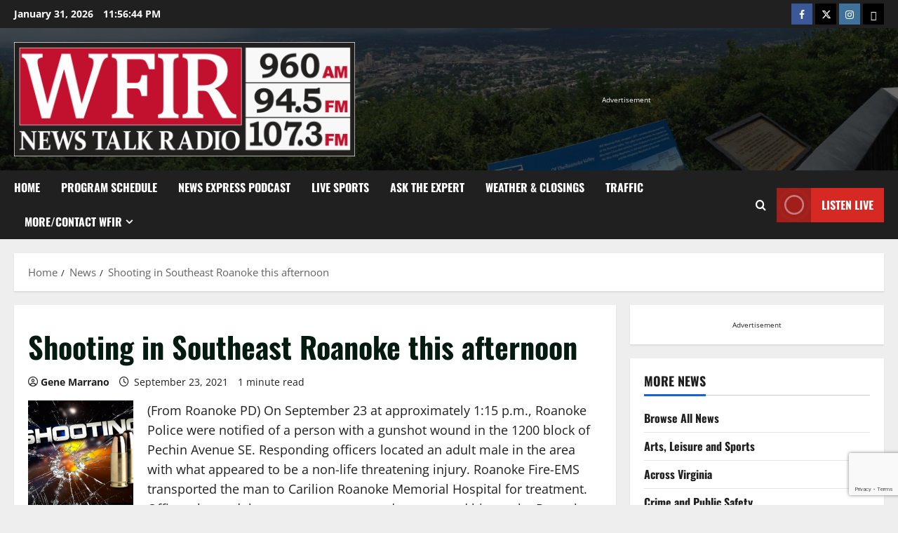

--- FILE ---
content_type: text/html; charset=UTF-8
request_url: https://wfirnews.com/news/shooting-in-southeast-roanoke-this-afternoon
body_size: 21117
content:
<!doctype html>
<html dir="ltr" lang="en-US" prefix="og: http://ogp.me/ns# fb: http://ogp.me/ns/fb#">

<head>
  <meta charset="UTF-8">
  <meta name="viewport" content="width=device-width, initial-scale=1">
  <link rel="profile" href="https://gmpg.org/xfn/11">

  <title>Shooting in Southeast Roanoke this afternoon | News/Talk 960-AM &amp; FM-107.3 WFIR</title>

		<!-- All in One SEO 4.9.3 - aioseo.com -->
	<meta name="description" content="(From Roanoke PD) On September 23 at approximately 1:15 p.m., Roanoke Police were notified of a person with a gunshot wound in the 1200 block of Pechin Avenue SE. Responding officers located an adult male in the area with what appeared to be a non-life threatening injury. Roanoke Fire-EMS transported the man to Carilion Roanoke" />
	<meta name="robots" content="max-image-preview:large" />
	<meta name="author" content="Gene Marrano"/>
	<link rel="canonical" href="https://wfirnews.com/news/shooting-in-southeast-roanoke-this-afternoon" />
	<meta name="generator" content="All in One SEO (AIOSEO) 4.9.3" />
		<script type="application/ld+json" class="aioseo-schema">
			{"@context":"https:\/\/schema.org","@graph":[{"@type":"Article","@id":"https:\/\/wfirnews.com\/news\/shooting-in-southeast-roanoke-this-afternoon#article","name":"Shooting in Southeast Roanoke this afternoon | News\/Talk 960-AM & FM-107.3 WFIR","headline":"Shooting in Southeast Roanoke this afternoon","author":{"@id":"https:\/\/wfirnews.com\/author\/gene#author"},"publisher":{"@id":"https:\/\/wfirnews.com\/#organization"},"image":{"@type":"ImageObject","url":"https:\/\/wfirnews.com\/wp-content\/uploads\/2018\/05\/640x480_11005C00-HNZBT-1.png","width":640,"height":480},"datePublished":"2021-09-23T14:58:14-04:00","dateModified":"2021-09-23T14:58:14-04:00","inLanguage":"en-US","mainEntityOfPage":{"@id":"https:\/\/wfirnews.com\/news\/shooting-in-southeast-roanoke-this-afternoon#webpage"},"isPartOf":{"@id":"https:\/\/wfirnews.com\/news\/shooting-in-southeast-roanoke-this-afternoon#webpage"},"articleSection":"Crime and Public Safety, News"},{"@type":"BreadcrumbList","@id":"https:\/\/wfirnews.com\/news\/shooting-in-southeast-roanoke-this-afternoon#breadcrumblist","itemListElement":[{"@type":"ListItem","@id":"https:\/\/wfirnews.com#listItem","position":1,"name":"Home","item":"https:\/\/wfirnews.com","nextItem":{"@type":"ListItem","@id":"https:\/\/wfirnews.com\/category\/news#listItem","name":"News"}},{"@type":"ListItem","@id":"https:\/\/wfirnews.com\/category\/news#listItem","position":2,"name":"News","item":"https:\/\/wfirnews.com\/category\/news","nextItem":{"@type":"ListItem","@id":"https:\/\/wfirnews.com\/category\/news\/crime-and-public-safety#listItem","name":"Crime and Public Safety"},"previousItem":{"@type":"ListItem","@id":"https:\/\/wfirnews.com#listItem","name":"Home"}},{"@type":"ListItem","@id":"https:\/\/wfirnews.com\/category\/news\/crime-and-public-safety#listItem","position":3,"name":"Crime and Public Safety","item":"https:\/\/wfirnews.com\/category\/news\/crime-and-public-safety","nextItem":{"@type":"ListItem","@id":"https:\/\/wfirnews.com\/news\/shooting-in-southeast-roanoke-this-afternoon#listItem","name":"Shooting in Southeast Roanoke this afternoon"},"previousItem":{"@type":"ListItem","@id":"https:\/\/wfirnews.com\/category\/news#listItem","name":"News"}},{"@type":"ListItem","@id":"https:\/\/wfirnews.com\/news\/shooting-in-southeast-roanoke-this-afternoon#listItem","position":4,"name":"Shooting in Southeast Roanoke this afternoon","previousItem":{"@type":"ListItem","@id":"https:\/\/wfirnews.com\/category\/news\/crime-and-public-safety#listItem","name":"Crime and Public Safety"}}]},{"@type":"Organization","@id":"https:\/\/wfirnews.com\/#organization","name":"WFIR - News Talk Radio","description":"News Talk Sports, WFIR","url":"https:\/\/wfirnews.com\/","telephone":"+15403451511","logo":{"@type":"ImageObject","url":"https:\/\/wfirnews.com\/wp-content\/uploads\/2018\/02\/WFIR_Logo.png","@id":"https:\/\/wfirnews.com\/news\/shooting-in-southeast-roanoke-this-afternoon\/#organizationLogo","width":353,"height":110},"image":{"@id":"https:\/\/wfirnews.com\/news\/shooting-in-southeast-roanoke-this-afternoon\/#organizationLogo"}},{"@type":"Person","@id":"https:\/\/wfirnews.com\/author\/gene#author","url":"https:\/\/wfirnews.com\/author\/gene","name":"Gene Marrano"},{"@type":"WebPage","@id":"https:\/\/wfirnews.com\/news\/shooting-in-southeast-roanoke-this-afternoon#webpage","url":"https:\/\/wfirnews.com\/news\/shooting-in-southeast-roanoke-this-afternoon","name":"Shooting in Southeast Roanoke this afternoon | News\/Talk 960-AM & FM-107.3 WFIR","description":"(From Roanoke PD) On September 23 at approximately 1:15 p.m., Roanoke Police were notified of a person with a gunshot wound in the 1200 block of Pechin Avenue SE. Responding officers located an adult male in the area with what appeared to be a non-life threatening injury. Roanoke Fire-EMS transported the man to Carilion Roanoke","inLanguage":"en-US","isPartOf":{"@id":"https:\/\/wfirnews.com\/#website"},"breadcrumb":{"@id":"https:\/\/wfirnews.com\/news\/shooting-in-southeast-roanoke-this-afternoon#breadcrumblist"},"author":{"@id":"https:\/\/wfirnews.com\/author\/gene#author"},"creator":{"@id":"https:\/\/wfirnews.com\/author\/gene#author"},"image":{"@type":"ImageObject","url":"https:\/\/wfirnews.com\/wp-content\/uploads\/2018\/05\/640x480_11005C00-HNZBT-1.png","@id":"https:\/\/wfirnews.com\/news\/shooting-in-southeast-roanoke-this-afternoon\/#mainImage","width":640,"height":480},"primaryImageOfPage":{"@id":"https:\/\/wfirnews.com\/news\/shooting-in-southeast-roanoke-this-afternoon#mainImage"},"datePublished":"2021-09-23T14:58:14-04:00","dateModified":"2021-09-23T14:58:14-04:00"},{"@type":"WebSite","@id":"https:\/\/wfirnews.com\/#website","url":"https:\/\/wfirnews.com\/","name":"News\/Talk 960-AM & FM-107.3 WFIR","description":"News Talk Sports, WFIR","inLanguage":"en-US","publisher":{"@id":"https:\/\/wfirnews.com\/#organization"}}]}
		</script>
		<!-- All in One SEO -->

<link rel="alternate" type="application/rss+xml" title="News/Talk 960-AM &amp; FM-107.3 WFIR &raquo; Feed" href="https://wfirnews.com/feed" />
<link rel="alternate" title="oEmbed (JSON)" type="application/json+oembed" href="https://wfirnews.com/wp-json/oembed/1.0/embed?url=https%3A%2F%2Fwfirnews.com%2Fnews%2Fshooting-in-southeast-roanoke-this-afternoon" />
<link rel="alternate" title="oEmbed (XML)" type="text/xml+oembed" href="https://wfirnews.com/wp-json/oembed/1.0/embed?url=https%3A%2F%2Fwfirnews.com%2Fnews%2Fshooting-in-southeast-roanoke-this-afternoon&#038;format=xml" />
<style id='wp-img-auto-sizes-contain-inline-css' type='text/css'>
img:is([sizes=auto i],[sizes^="auto," i]){contain-intrinsic-size:3000px 1500px}
/*# sourceURL=wp-img-auto-sizes-contain-inline-css */
</style>
<link rel='stylesheet' id='morenews-font-oswald-css' href='https://wfirnews.com/wp-content/themes/morenews/assets/fonts/css/oswald.css' type='text/css' media='all' />
<link rel='stylesheet' id='morenews-font-open-sans-css' href='https://wfirnews.com/wp-content/themes/morenews/assets/fonts/css/open-sans.css' type='text/css' media='all' />
<style id='wp-emoji-styles-inline-css' type='text/css'>

	img.wp-smiley, img.emoji {
		display: inline !important;
		border: none !important;
		box-shadow: none !important;
		height: 1em !important;
		width: 1em !important;
		margin: 0 0.07em !important;
		vertical-align: -0.1em !important;
		background: none !important;
		padding: 0 !important;
	}
/*# sourceURL=wp-emoji-styles-inline-css */
</style>
<style id='wp-block-library-inline-css' type='text/css'>
:root{--wp-block-synced-color:#7a00df;--wp-block-synced-color--rgb:122,0,223;--wp-bound-block-color:var(--wp-block-synced-color);--wp-editor-canvas-background:#ddd;--wp-admin-theme-color:#007cba;--wp-admin-theme-color--rgb:0,124,186;--wp-admin-theme-color-darker-10:#006ba1;--wp-admin-theme-color-darker-10--rgb:0,107,160.5;--wp-admin-theme-color-darker-20:#005a87;--wp-admin-theme-color-darker-20--rgb:0,90,135;--wp-admin-border-width-focus:2px}@media (min-resolution:192dpi){:root{--wp-admin-border-width-focus:1.5px}}.wp-element-button{cursor:pointer}:root .has-very-light-gray-background-color{background-color:#eee}:root .has-very-dark-gray-background-color{background-color:#313131}:root .has-very-light-gray-color{color:#eee}:root .has-very-dark-gray-color{color:#313131}:root .has-vivid-green-cyan-to-vivid-cyan-blue-gradient-background{background:linear-gradient(135deg,#00d084,#0693e3)}:root .has-purple-crush-gradient-background{background:linear-gradient(135deg,#34e2e4,#4721fb 50%,#ab1dfe)}:root .has-hazy-dawn-gradient-background{background:linear-gradient(135deg,#faaca8,#dad0ec)}:root .has-subdued-olive-gradient-background{background:linear-gradient(135deg,#fafae1,#67a671)}:root .has-atomic-cream-gradient-background{background:linear-gradient(135deg,#fdd79a,#004a59)}:root .has-nightshade-gradient-background{background:linear-gradient(135deg,#330968,#31cdcf)}:root .has-midnight-gradient-background{background:linear-gradient(135deg,#020381,#2874fc)}:root{--wp--preset--font-size--normal:16px;--wp--preset--font-size--huge:42px}.has-regular-font-size{font-size:1em}.has-larger-font-size{font-size:2.625em}.has-normal-font-size{font-size:var(--wp--preset--font-size--normal)}.has-huge-font-size{font-size:var(--wp--preset--font-size--huge)}.has-text-align-center{text-align:center}.has-text-align-left{text-align:left}.has-text-align-right{text-align:right}.has-fit-text{white-space:nowrap!important}#end-resizable-editor-section{display:none}.aligncenter{clear:both}.items-justified-left{justify-content:flex-start}.items-justified-center{justify-content:center}.items-justified-right{justify-content:flex-end}.items-justified-space-between{justify-content:space-between}.screen-reader-text{border:0;clip-path:inset(50%);height:1px;margin:-1px;overflow:hidden;padding:0;position:absolute;width:1px;word-wrap:normal!important}.screen-reader-text:focus{background-color:#ddd;clip-path:none;color:#444;display:block;font-size:1em;height:auto;left:5px;line-height:normal;padding:15px 23px 14px;text-decoration:none;top:5px;width:auto;z-index:100000}html :where(.has-border-color){border-style:solid}html :where([style*=border-top-color]){border-top-style:solid}html :where([style*=border-right-color]){border-right-style:solid}html :where([style*=border-bottom-color]){border-bottom-style:solid}html :where([style*=border-left-color]){border-left-style:solid}html :where([style*=border-width]){border-style:solid}html :where([style*=border-top-width]){border-top-style:solid}html :where([style*=border-right-width]){border-right-style:solid}html :where([style*=border-bottom-width]){border-bottom-style:solid}html :where([style*=border-left-width]){border-left-style:solid}html :where(img[class*=wp-image-]){height:auto;max-width:100%}:where(figure){margin:0 0 1em}html :where(.is-position-sticky){--wp-admin--admin-bar--position-offset:var(--wp-admin--admin-bar--height,0px)}@media screen and (max-width:600px){html :where(.is-position-sticky){--wp-admin--admin-bar--position-offset:0px}}

/*# sourceURL=wp-block-library-inline-css */
</style><style id='global-styles-inline-css' type='text/css'>
:root{--wp--preset--aspect-ratio--square: 1;--wp--preset--aspect-ratio--4-3: 4/3;--wp--preset--aspect-ratio--3-4: 3/4;--wp--preset--aspect-ratio--3-2: 3/2;--wp--preset--aspect-ratio--2-3: 2/3;--wp--preset--aspect-ratio--16-9: 16/9;--wp--preset--aspect-ratio--9-16: 9/16;--wp--preset--color--black: #000000;--wp--preset--color--cyan-bluish-gray: #abb8c3;--wp--preset--color--white: #ffffff;--wp--preset--color--pale-pink: #f78da7;--wp--preset--color--vivid-red: #cf2e2e;--wp--preset--color--luminous-vivid-orange: #ff6900;--wp--preset--color--luminous-vivid-amber: #fcb900;--wp--preset--color--light-green-cyan: #7bdcb5;--wp--preset--color--vivid-green-cyan: #00d084;--wp--preset--color--pale-cyan-blue: #8ed1fc;--wp--preset--color--vivid-cyan-blue: #0693e3;--wp--preset--color--vivid-purple: #9b51e0;--wp--preset--gradient--vivid-cyan-blue-to-vivid-purple: linear-gradient(135deg,rgb(6,147,227) 0%,rgb(155,81,224) 100%);--wp--preset--gradient--light-green-cyan-to-vivid-green-cyan: linear-gradient(135deg,rgb(122,220,180) 0%,rgb(0,208,130) 100%);--wp--preset--gradient--luminous-vivid-amber-to-luminous-vivid-orange: linear-gradient(135deg,rgb(252,185,0) 0%,rgb(255,105,0) 100%);--wp--preset--gradient--luminous-vivid-orange-to-vivid-red: linear-gradient(135deg,rgb(255,105,0) 0%,rgb(207,46,46) 100%);--wp--preset--gradient--very-light-gray-to-cyan-bluish-gray: linear-gradient(135deg,rgb(238,238,238) 0%,rgb(169,184,195) 100%);--wp--preset--gradient--cool-to-warm-spectrum: linear-gradient(135deg,rgb(74,234,220) 0%,rgb(151,120,209) 20%,rgb(207,42,186) 40%,rgb(238,44,130) 60%,rgb(251,105,98) 80%,rgb(254,248,76) 100%);--wp--preset--gradient--blush-light-purple: linear-gradient(135deg,rgb(255,206,236) 0%,rgb(152,150,240) 100%);--wp--preset--gradient--blush-bordeaux: linear-gradient(135deg,rgb(254,205,165) 0%,rgb(254,45,45) 50%,rgb(107,0,62) 100%);--wp--preset--gradient--luminous-dusk: linear-gradient(135deg,rgb(255,203,112) 0%,rgb(199,81,192) 50%,rgb(65,88,208) 100%);--wp--preset--gradient--pale-ocean: linear-gradient(135deg,rgb(255,245,203) 0%,rgb(182,227,212) 50%,rgb(51,167,181) 100%);--wp--preset--gradient--electric-grass: linear-gradient(135deg,rgb(202,248,128) 0%,rgb(113,206,126) 100%);--wp--preset--gradient--midnight: linear-gradient(135deg,rgb(2,3,129) 0%,rgb(40,116,252) 100%);--wp--preset--font-size--small: 13px;--wp--preset--font-size--medium: 20px;--wp--preset--font-size--large: 36px;--wp--preset--font-size--x-large: 42px;--wp--preset--spacing--20: 0.44rem;--wp--preset--spacing--30: 0.67rem;--wp--preset--spacing--40: 1rem;--wp--preset--spacing--50: 1.5rem;--wp--preset--spacing--60: 2.25rem;--wp--preset--spacing--70: 3.38rem;--wp--preset--spacing--80: 5.06rem;--wp--preset--shadow--natural: 6px 6px 9px rgba(0, 0, 0, 0.2);--wp--preset--shadow--deep: 12px 12px 50px rgba(0, 0, 0, 0.4);--wp--preset--shadow--sharp: 6px 6px 0px rgba(0, 0, 0, 0.2);--wp--preset--shadow--outlined: 6px 6px 0px -3px rgb(255, 255, 255), 6px 6px rgb(0, 0, 0);--wp--preset--shadow--crisp: 6px 6px 0px rgb(0, 0, 0);}:root { --wp--style--global--content-size: 930px;--wp--style--global--wide-size: 1400px; }:where(body) { margin: 0; }.wp-site-blocks > .alignleft { float: left; margin-right: 2em; }.wp-site-blocks > .alignright { float: right; margin-left: 2em; }.wp-site-blocks > .aligncenter { justify-content: center; margin-left: auto; margin-right: auto; }:where(.wp-site-blocks) > * { margin-block-start: 24px; margin-block-end: 0; }:where(.wp-site-blocks) > :first-child { margin-block-start: 0; }:where(.wp-site-blocks) > :last-child { margin-block-end: 0; }:root { --wp--style--block-gap: 24px; }:root :where(.is-layout-flow) > :first-child{margin-block-start: 0;}:root :where(.is-layout-flow) > :last-child{margin-block-end: 0;}:root :where(.is-layout-flow) > *{margin-block-start: 24px;margin-block-end: 0;}:root :where(.is-layout-constrained) > :first-child{margin-block-start: 0;}:root :where(.is-layout-constrained) > :last-child{margin-block-end: 0;}:root :where(.is-layout-constrained) > *{margin-block-start: 24px;margin-block-end: 0;}:root :where(.is-layout-flex){gap: 24px;}:root :where(.is-layout-grid){gap: 24px;}.is-layout-flow > .alignleft{float: left;margin-inline-start: 0;margin-inline-end: 2em;}.is-layout-flow > .alignright{float: right;margin-inline-start: 2em;margin-inline-end: 0;}.is-layout-flow > .aligncenter{margin-left: auto !important;margin-right: auto !important;}.is-layout-constrained > .alignleft{float: left;margin-inline-start: 0;margin-inline-end: 2em;}.is-layout-constrained > .alignright{float: right;margin-inline-start: 2em;margin-inline-end: 0;}.is-layout-constrained > .aligncenter{margin-left: auto !important;margin-right: auto !important;}.is-layout-constrained > :where(:not(.alignleft):not(.alignright):not(.alignfull)){max-width: var(--wp--style--global--content-size);margin-left: auto !important;margin-right: auto !important;}.is-layout-constrained > .alignwide{max-width: var(--wp--style--global--wide-size);}body .is-layout-flex{display: flex;}.is-layout-flex{flex-wrap: wrap;align-items: center;}.is-layout-flex > :is(*, div){margin: 0;}body .is-layout-grid{display: grid;}.is-layout-grid > :is(*, div){margin: 0;}body{padding-top: 0px;padding-right: 0px;padding-bottom: 0px;padding-left: 0px;}a:where(:not(.wp-element-button)){text-decoration: none;}:root :where(.wp-element-button, .wp-block-button__link){background-color: #32373c;border-radius: 0;border-width: 0;color: #fff;font-family: inherit;font-size: inherit;font-style: inherit;font-weight: inherit;letter-spacing: inherit;line-height: inherit;padding-top: calc(0.667em + 2px);padding-right: calc(1.333em + 2px);padding-bottom: calc(0.667em + 2px);padding-left: calc(1.333em + 2px);text-decoration: none;text-transform: inherit;}.has-black-color{color: var(--wp--preset--color--black) !important;}.has-cyan-bluish-gray-color{color: var(--wp--preset--color--cyan-bluish-gray) !important;}.has-white-color{color: var(--wp--preset--color--white) !important;}.has-pale-pink-color{color: var(--wp--preset--color--pale-pink) !important;}.has-vivid-red-color{color: var(--wp--preset--color--vivid-red) !important;}.has-luminous-vivid-orange-color{color: var(--wp--preset--color--luminous-vivid-orange) !important;}.has-luminous-vivid-amber-color{color: var(--wp--preset--color--luminous-vivid-amber) !important;}.has-light-green-cyan-color{color: var(--wp--preset--color--light-green-cyan) !important;}.has-vivid-green-cyan-color{color: var(--wp--preset--color--vivid-green-cyan) !important;}.has-pale-cyan-blue-color{color: var(--wp--preset--color--pale-cyan-blue) !important;}.has-vivid-cyan-blue-color{color: var(--wp--preset--color--vivid-cyan-blue) !important;}.has-vivid-purple-color{color: var(--wp--preset--color--vivid-purple) !important;}.has-black-background-color{background-color: var(--wp--preset--color--black) !important;}.has-cyan-bluish-gray-background-color{background-color: var(--wp--preset--color--cyan-bluish-gray) !important;}.has-white-background-color{background-color: var(--wp--preset--color--white) !important;}.has-pale-pink-background-color{background-color: var(--wp--preset--color--pale-pink) !important;}.has-vivid-red-background-color{background-color: var(--wp--preset--color--vivid-red) !important;}.has-luminous-vivid-orange-background-color{background-color: var(--wp--preset--color--luminous-vivid-orange) !important;}.has-luminous-vivid-amber-background-color{background-color: var(--wp--preset--color--luminous-vivid-amber) !important;}.has-light-green-cyan-background-color{background-color: var(--wp--preset--color--light-green-cyan) !important;}.has-vivid-green-cyan-background-color{background-color: var(--wp--preset--color--vivid-green-cyan) !important;}.has-pale-cyan-blue-background-color{background-color: var(--wp--preset--color--pale-cyan-blue) !important;}.has-vivid-cyan-blue-background-color{background-color: var(--wp--preset--color--vivid-cyan-blue) !important;}.has-vivid-purple-background-color{background-color: var(--wp--preset--color--vivid-purple) !important;}.has-black-border-color{border-color: var(--wp--preset--color--black) !important;}.has-cyan-bluish-gray-border-color{border-color: var(--wp--preset--color--cyan-bluish-gray) !important;}.has-white-border-color{border-color: var(--wp--preset--color--white) !important;}.has-pale-pink-border-color{border-color: var(--wp--preset--color--pale-pink) !important;}.has-vivid-red-border-color{border-color: var(--wp--preset--color--vivid-red) !important;}.has-luminous-vivid-orange-border-color{border-color: var(--wp--preset--color--luminous-vivid-orange) !important;}.has-luminous-vivid-amber-border-color{border-color: var(--wp--preset--color--luminous-vivid-amber) !important;}.has-light-green-cyan-border-color{border-color: var(--wp--preset--color--light-green-cyan) !important;}.has-vivid-green-cyan-border-color{border-color: var(--wp--preset--color--vivid-green-cyan) !important;}.has-pale-cyan-blue-border-color{border-color: var(--wp--preset--color--pale-cyan-blue) !important;}.has-vivid-cyan-blue-border-color{border-color: var(--wp--preset--color--vivid-cyan-blue) !important;}.has-vivid-purple-border-color{border-color: var(--wp--preset--color--vivid-purple) !important;}.has-vivid-cyan-blue-to-vivid-purple-gradient-background{background: var(--wp--preset--gradient--vivid-cyan-blue-to-vivid-purple) !important;}.has-light-green-cyan-to-vivid-green-cyan-gradient-background{background: var(--wp--preset--gradient--light-green-cyan-to-vivid-green-cyan) !important;}.has-luminous-vivid-amber-to-luminous-vivid-orange-gradient-background{background: var(--wp--preset--gradient--luminous-vivid-amber-to-luminous-vivid-orange) !important;}.has-luminous-vivid-orange-to-vivid-red-gradient-background{background: var(--wp--preset--gradient--luminous-vivid-orange-to-vivid-red) !important;}.has-very-light-gray-to-cyan-bluish-gray-gradient-background{background: var(--wp--preset--gradient--very-light-gray-to-cyan-bluish-gray) !important;}.has-cool-to-warm-spectrum-gradient-background{background: var(--wp--preset--gradient--cool-to-warm-spectrum) !important;}.has-blush-light-purple-gradient-background{background: var(--wp--preset--gradient--blush-light-purple) !important;}.has-blush-bordeaux-gradient-background{background: var(--wp--preset--gradient--blush-bordeaux) !important;}.has-luminous-dusk-gradient-background{background: var(--wp--preset--gradient--luminous-dusk) !important;}.has-pale-ocean-gradient-background{background: var(--wp--preset--gradient--pale-ocean) !important;}.has-electric-grass-gradient-background{background: var(--wp--preset--gradient--electric-grass) !important;}.has-midnight-gradient-background{background: var(--wp--preset--gradient--midnight) !important;}.has-small-font-size{font-size: var(--wp--preset--font-size--small) !important;}.has-medium-font-size{font-size: var(--wp--preset--font-size--medium) !important;}.has-large-font-size{font-size: var(--wp--preset--font-size--large) !important;}.has-x-large-font-size{font-size: var(--wp--preset--font-size--x-large) !important;}
/*# sourceURL=global-styles-inline-css */
</style>

<link rel='stylesheet' id='contact-form-7-css' href='https://wfirnews.com/wp-content/plugins/contact-form-7/includes/css/styles.css?ver=6.1.4' type='text/css' media='all' />
<link rel='stylesheet' id='zbplayer-style-css' href='https://wfirnews.com/wp-content/plugins/zbplayer/css/zbPlayer.css?ver=6.9' type='text/css' media='all' />
<link rel='stylesheet' id='aft-icons-css' href='https://wfirnews.com/wp-content/themes/morenews/assets/icons/style.css?ver=6.9' type='text/css' media='all' />
<link rel='stylesheet' id='bootstrap-css' href='https://wfirnews.com/wp-content/themes/morenews/assets/bootstrap/css/bootstrap.min.css?ver=6.9' type='text/css' media='all' />
<link rel='stylesheet' id='slick-css' href='https://wfirnews.com/wp-content/themes/morenews/assets/slick/css/slick.min.css?ver=6.9' type='text/css' media='all' />
<link rel='stylesheet' id='sidr-css' href='https://wfirnews.com/wp-content/themes/morenews/assets/sidr/css/jquery.sidr.dark.css?ver=6.9' type='text/css' media='all' />
<link rel='stylesheet' id='magnific-popup-css' href='https://wfirnews.com/wp-content/themes/morenews/assets/magnific-popup/magnific-popup.css?ver=6.9' type='text/css' media='all' />
<link rel='stylesheet' id='morenews-style-css' href='https://wfirnews.com/wp-content/themes/morenews/style.min.css?ver=3.8.13.2' type='text/css' media='all' />
<style id='morenews-style-inline-css' type='text/css'>
body.aft-dark-mode #sidr,body.aft-dark-mode,body.aft-dark-mode.custom-background,body.aft-dark-mode #af-preloader{background-color:#000000;} body.aft-default-mode #sidr,body.aft-default-mode #af-preloader,body.aft-default-mode{background-color:#eeeeee;} .frm_style_formidable-style.with_frm_style .frm_compact .frm_dropzone.dz-clickable .dz-message,.frm_style_formidable-style.with_frm_style input[type=submit],.frm_style_formidable-style.with_frm_style .frm_submit input[type=button],.frm_style_formidable-style.with_frm_style .frm_submit button,.frm_form_submit_style,.frm_style_formidable-style.with_frm_style .frm-edit-page-btn,.woocommerce #respond input#submit.disabled,.woocommerce #respond input#submit:disabled,.woocommerce #respond input#submit:disabled[disabled],.woocommerce a.button.disabled,.woocommerce a.button:disabled,.woocommerce a.button:disabled[disabled],.woocommerce button.button.disabled,.woocommerce button.button:disabled,.woocommerce button.button:disabled[disabled],.woocommerce input.button.disabled,.woocommerce input.button:disabled,.woocommerce input.button:disabled[disabled],.woocommerce #respond input#submit,.woocommerce a.button,.woocommerce button.button,.woocommerce input.button,.woocommerce #respond input#submit.alt,.woocommerce a.button.alt,.woocommerce button.button.alt,.woocommerce input.button.alt,.woocommerce-account .addresses .title .edit,:root .wc-block-featured-product__link :where(.wp-element-button,.wp-block-button__link),:root .wc-block-featured-category__link :where(.wp-element-button,.wp-block-button__link),hustle-button,button.wc-block-mini-cart__button,.wc-block-checkout .wp-block-button__link,.wp-block-button.wc-block-components-product-button .wp-block-button__link,.wc-block-grid__product-add-to-cart.wp-block-button .wp-block-button__link,body .wc-block-components-button,.wc-block-grid .wp-block-button__link,.woocommerce-notices-wrapper .button,body .woocommerce-notices-wrapper .button:hover,body.woocommerce .single_add_to_cart_button.button:hover,body.woocommerce a.button.add_to_cart_button:hover,.widget-title-fill-and-border .morenews-widget .wp-block-search__label,.widget-title-fill-and-border .morenews-widget .wp-block-group .wp-block-heading,.widget-title-fill-and-no-border .morenews-widget .wp-block-search__label,.widget-title-fill-and-no-border .morenews-widget .wp-block-group .wp-block-heading,.widget-title-fill-and-border .wp_post_author_widget .widget-title .header-after,.widget-title-fill-and-border .widget-title .heading-line,.widget-title-fill-and-border .aft-posts-tabs-panel .nav-tabs>li>a.active,.widget-title-fill-and-border .aft-main-banner-wrapper .widget-title .heading-line ,.widget-title-fill-and-no-border .wp_post_author_widget .widget-title .header-after,.widget-title-fill-and-no-border .widget-title .heading-line,.widget-title-fill-and-no-border .aft-posts-tabs-panel .nav-tabs>li>a.active,.widget-title-fill-and-no-border .aft-main-banner-wrapper .widget-title .heading-line,a.sidr-class-sidr-button-close,body.widget-title-border-bottom .header-after1 .heading-line-before,body.widget-title-border-bottom .widget-title .heading-line-before,.widget-title-border-center .morenews-widget .wp-block-search__label::after,.widget-title-border-center .morenews-widget .wp-block-group .wp-block-heading::after,.widget-title-border-center .wp_post_author_widget .widget-title .heading-line-before,.widget-title-border-center .aft-posts-tabs-panel .nav-tabs>li>a.active::after,.widget-title-border-center .wp_post_author_widget .widget-title .header-after::after,.widget-title-border-center .widget-title .heading-line-after,.widget-title-border-bottom .morenews-widget .wp-block-search__label::after,.widget-title-border-bottom .morenews-widget .wp-block-group .wp-block-heading::after,.widget-title-border-bottom .heading-line::before,.widget-title-border-bottom .wp-post-author-wrap .header-after::before,.widget-title-border-bottom .aft-posts-tabs-panel .nav-tabs>li>a.active span::after,.aft-dark-mode .is-style-fill a.wp-block-button__link:not(.has-background),.aft-default-mode .is-style-fill a.wp-block-button__link:not(.has-background),#reading-progress-bar,a.comment-reply-link,body.aft-default-mode .reply a,body.aft-dark-mode .reply a,.aft-popular-taxonomies-lists span::before ,#loader-wrapper div,span.heading-line::before,.wp-post-author-wrap .header-after::before,body.aft-dark-mode input[type="button"],body.aft-dark-mode input[type="reset"],body.aft-dark-mode input[type="submit"],body.aft-dark-mode .inner-suscribe input[type=submit],body.aft-default-mode input[type="button"],body.aft-default-mode input[type="reset"],body.aft-default-mode input[type="submit"],body.aft-default-mode .inner-suscribe input[type=submit],.woocommerce-product-search button[type="submit"],input.search-submit,.wp-block-search__button,.af-youtube-slider .af-video-wrap .af-bg-play i,.af-youtube-video-list .entry-header-yt-video-wrapper .af-yt-video-play i,.af-post-format i,body .btn-style1 a:visited,body .btn-style1 a,body span.post-page-numbers.current,body .morenews-pagination .nav-links .page-numbers.current,body #scroll-up,button,a.author-button.primary,.morenews-reaction-button .reaction-percentage,h3.morenews-subtitle:after,body article.sticky .read-single:before,.aft-readmore-wrapper a.aft-readmore:hover,body.aft-dark-mode .aft-readmore-wrapper a.aft-readmore:hover,footer.site-footer .aft-readmore-wrapper a.aft-readmore:hover,.aft-readmore-wrapper a.aft-readmore:hover,body .trending-posts-vertical .trending-no{background-color:#1665CF ;} div.wpforms-container-full button[type=submit]:hover,div.wpforms-container-full button[type=submit]:not(:hover):not(:active){background-color:#1665CF !important;} .grid-design-texts-over-image .aft-readmore-wrapper a.aft-readmore:hover,.aft-readmore-wrapper a.aft-readmore:hover,body.aft-dark-mode .aft-readmore-wrapper a.aft-readmore:hover,body.aft-default-mode .aft-readmore-wrapper a.aft-readmore:hover,a.author-button.primary,.morenews-post-badge,body.single .entry-header .aft-post-excerpt-and-meta .post-excerpt,body.aft-dark-mode.single span.tags-links a:hover,.morenews-pagination .nav-links .page-numbers.current,.aft-readmore-wrapper a.aft-readmore:hover,p.awpa-more-posts a:hover,.wp-post-author-meta .wp-post-author-meta-more-posts a.awpa-more-posts:hover{border-color:#1665CF ;} body:not(.rtl) .aft-popular-taxonomies-lists span::after{border-left-color:#1665CF ;} body.rtl .aft-popular-taxonomies-lists span::after{border-right-color:#1665CF ;} .widget-title-fill-and-no-border .morenews-widget .wp-block-search__label::after,.widget-title-fill-and-no-border .morenews-widget .wp-block-group .wp-block-heading::after,.widget-title-fill-and-no-border .aft-posts-tabs-panel .nav-tabs>li a.active::after,.widget-title-fill-and-no-border .morenews-widget .widget-title::before,.widget-title-fill-and-no-border .morenews-customizer .widget-title::before{border-top-color:#1665CF ;} .woocommerce div.product .woocommerce-tabs ul.tabs li.active,#scroll-up::after,.aft-dark-mode #loader,.aft-default-mode #loader{border-bottom-color:#1665CF ;} footer.site-footer .wp-calendar-nav a:hover,footer.site-footer .wp-block-latest-comments__comment-meta a:hover,.aft-dark-mode .tagcloud a:hover,.aft-dark-mode .widget ul.menu >li a:hover,.aft-dark-mode .widget > ul > li a:hover,.banner-exclusive-posts-wrapper a:hover,.list-style .read-title h3 a:hover,.grid-design-default .read-title h3 a:hover,body.aft-dark-mode .banner-exclusive-posts-wrapper a:hover,body.aft-dark-mode .banner-exclusive-posts-wrapper a:visited:hover,body.aft-default-mode .banner-exclusive-posts-wrapper a:hover,body.aft-default-mode .banner-exclusive-posts-wrapper a:visited:hover,body.wp-post-author-meta .awpa-display-name a:hover,.widget_text a ,.post-description a:not(.aft-readmore),.post-description a:not(.aft-readmore):visited,.wp_post_author_widget .wp-post-author-meta .awpa-display-name a:hover,.wp-post-author-meta .wp-post-author-meta-more-posts a.awpa-more-posts:hover,body.aft-default-mode .af-breadcrumbs a:hover,body.aft-dark-mode .af-breadcrumbs a:hover,body .wp-block-latest-comments li.wp-block-latest-comments__comment a:hover,body .site-footer .color-pad .read-title h3 a:hover,body.aft-dark-mode #secondary .morenews-widget ul[class*="wp-block-"] a:hover,body.aft-dark-mode #secondary .morenews-widget ol[class*="wp-block-"] a:hover,body.aft-dark-mode a.post-edit-link:hover,body.aft-default-mode #secondary .morenews-widget ul[class*="wp-block-"] a:hover,body.aft-default-mode #secondary .morenews-widget ol[class*="wp-block-"] a:hover,body.aft-default-mode a.post-edit-link:hover,body.aft-default-mode #secondary .widget > ul > li a:hover,body.aft-default-mode footer.comment-meta a:hover,body.aft-dark-mode footer.comment-meta a:hover,body.aft-default-mode .comment-form a:hover,body.aft-dark-mode .comment-form a:hover,body.aft-dark-mode .entry-content > .wp-block-tag-cloud a:not(.has-text-color):hover,body.aft-default-mode .entry-content > .wp-block-tag-cloud a:not(.has-text-color):hover,body.aft-dark-mode .entry-content .wp-block-archives-list.wp-block-archives a:not(.has-text-color):hover,body.aft-default-mode .entry-content .wp-block-archives-list.wp-block-archives a:not(.has-text-color):hover,body.aft-dark-mode .entry-content .wp-block-latest-posts a:not(.has-text-color):hover,body.aft-dark-mode .entry-content .wp-block-categories-list.wp-block-categories a:not(.has-text-color):hover,body.aft-default-mode .entry-content .wp-block-latest-posts a:not(.has-text-color):hover,body.aft-default-mode .entry-content .wp-block-categories-list.wp-block-categories a:not(.has-text-color):hover,.aft-default-mode .wp-block-archives-list.wp-block-archives a:not(.has-text-color):hover,.aft-default-mode .wp-block-latest-posts a:not(.has-text-color):hover,.aft-default-mode .wp-block-categories-list.wp-block-categories a:not(.has-text-color):hover,.aft-default-mode .wp-block-latest-comments li.wp-block-latest-comments__comment a:hover,.aft-dark-mode .wp-block-archives-list.wp-block-archives a:not(.has-text-color):hover,.aft-dark-mode .wp-block-latest-posts a:not(.has-text-color):hover,.aft-dark-mode .wp-block-categories-list.wp-block-categories a:not(.has-text-color):hover,.aft-dark-mode .wp-block-latest-comments li.wp-block-latest-comments__comment a:hover,body.aft-dark-mode .morenews-pagination .nav-links a.page-numbers:hover,body.aft-default-mode .morenews-pagination .nav-links a.page-numbers:hover,body.aft-default-mode .aft-popular-taxonomies-lists ul li a:hover ,body.aft-dark-mode .aft-popular-taxonomies-lists ul li a:hover,body.aft-dark-mode .wp-calendar-nav a,body .entry-content > .wp-block-heading:not(.has-link-color):not(.wp-block-post-title) a,body .entry-content > ul a,body .entry-content > ol a,body .entry-content > p:not(.has-link-color) a ,body.aft-default-mode p.logged-in-as a,body.aft-dark-mode p.logged-in-as a,body.aft-dark-mode .woocommerce-loop-product__title:hover,body.aft-default-mode .woocommerce-loop-product__title:hover,a:hover,p a,.stars a:active,.stars a:focus,.morenews-widget.widget_text a,a.author-website:hover,.author-box-content a.author-posts-link:hover,body .morenews-sponsor a,body .morenews-source a,body.aft-default-mode .wp-block-latest-comments li.wp-block-latest-comments__comment a:hover,body.aft-dark-mode .wp-block-latest-comments li.wp-block-latest-comments__comment a:hover,.entry-content .wp-block-latest-comments a:not(.has-text-color):hover,.wc-block-grid__product .wc-block-grid__product-link:focus,body.aft-default-mode .entry-content .wp-block-heading:not(.has-link-color):not(.wp-block-post-title) a,body.aft-dark-mode .entry-content .wp-block-heading:not(.has-link-color):not(.wp-block-post-title) a,body.aft-default-mode .comment-content a,body.aft-dark-mode .comment-content a,body.aft-default-mode .post-excerpt a,body.aft-dark-mode .post-excerpt a,body.aft-default-mode .wp-block-tag-cloud a:hover,body.aft-default-mode .tagcloud a:hover,body.aft-default-mode.single span.tags-links a:hover,body.aft-default-mode p.awpa-more-posts a:hover,body.aft-default-mode p.awpa-website a:hover ,body.aft-default-mode .wp-post-author-meta h4 a:hover,body.aft-default-mode .widget ul.menu >li a:hover,body.aft-default-mode .widget > ul > li a:hover,body.aft-default-mode .nav-links a:hover,body.aft-default-mode ul.trail-items li a:hover,body.aft-dark-mode .wp-block-tag-cloud a:hover,body.aft-dark-mode .tagcloud a:hover,body.aft-dark-mode.single span.tags-links a:hover,body.aft-dark-mode p.awpa-more-posts a:hover,body.aft-dark-mode p.awpa-website a:hover ,body.aft-dark-mode .widget ul.menu >li a:hover,body.aft-dark-mode .nav-links a:hover,body.aft-dark-mode ul.trail-items li a:hover{color:#1665CF ;} @media only screen and (min-width:992px){body.aft-default-mode .morenews-header .main-navigation .menu-desktop > ul > li:hover > a:before,body.aft-default-mode .morenews-header .main-navigation .menu-desktop > ul > li.current-menu-item > a:before{background-color:#1665CF ;} } .woocommerce-product-search button[type="submit"],input.search-submit{background-color:#1665CF ;} .aft-dark-mode .entry-content a:hover,.aft-dark-mode .entry-content a:focus,.aft-dark-mode .entry-content a:active,.wp-calendar-nav a,#wp-calendar tbody td a,body.aft-dark-mode #wp-calendar tbody td#today,body.aft-default-mode #wp-calendar tbody td#today,body.aft-default-mode .entry-content .wp-block-heading:not(.has-link-color):not(.wp-block-post-title) a,body.aft-dark-mode .entry-content .wp-block-heading:not(.has-link-color):not(.wp-block-post-title) a,body .entry-content > ul a,body .entry-content > ul a:visited,body .entry-content > ol a,body .entry-content > ol a:visited,body .entry-content > p:not(.has-link-color) a,body .entry-content > p:not(.has-link-color) a:visited{color:#1665CF ;} .woocommerce-product-search button[type="submit"],input.search-submit,body.single span.tags-links a:hover,body .entry-content .wp-block-heading:not(.has-link-color):not(.wp-block-post-title) a,body .entry-content > ul a,body .entry-content > ul a:visited,body .entry-content > ol a,body .entry-content > ol a:visited,body .entry-content > p:not(.has-link-color) a,body .entry-content > p:not(.has-link-color) a:visited{border-color:#1665CF ;} @media only screen and (min-width:993px){.main-navigation .menu-desktop > li.current-menu-item::after,.main-navigation .menu-desktop > ul > li.current-menu-item::after,.main-navigation .menu-desktop > li::after,.main-navigation .menu-desktop > ul > li::after{background-color:#1665CF ;} } .site-branding .site-title{font-family:'Oswald','Noto Sans','Noto Sans CJK SC','Noto Sans JP','Noto Sans KR',system-ui,-apple-system,'Segoe UI',Roboto,'Helvetica Neue',Arial,sans-serif,'Apple Color Emoji','Segoe UI Emoji','Segoe UI Symbol';} body,button,input,select,optgroup,.cat-links li a,.min-read,.af-social-contacts .social-widget-menu .screen-reader-text,textarea{font-family:'Open Sans','Noto Sans','Noto Sans CJK SC','Noto Sans JP','Noto Sans KR',system-ui,-apple-system,'Segoe UI',Roboto,'Helvetica Neue',Arial,sans-serif,'Apple Color Emoji','Segoe UI Emoji','Segoe UI Symbol';} .wp-block-tag-cloud a,.tagcloud a,body span.hustle-title,.wp-block-blockspare-blockspare-tabs .bs-tabs-title-list li a.bs-tab-title,.navigation.post-navigation .nav-links a,div.custom-menu-link > a,.exclusive-posts .exclusive-now span,.aft-popular-taxonomies-lists span,.exclusive-posts a,.aft-posts-tabs-panel .nav-tabs>li>a,.widget-title-border-bottom .aft-posts-tabs-panel .nav-tabs>li>a,.nav-tabs>li,.widget ul ul li,.widget ul.menu >li ,.widget > ul > li,.wp-block-search__label,.wp-block-latest-posts.wp-block-latest-posts__list li,.wp-block-latest-comments li.wp-block-latest-comments__comment,.wp-block-group ul li a,.main-navigation ul li a,h1,h2,h3,h4,h5,h6{font-family:'Oswald','Noto Sans','Noto Sans CJK SC','Noto Sans JP','Noto Sans KR',system-ui,-apple-system,'Segoe UI',Roboto,'Helvetica Neue',Arial,sans-serif,'Apple Color Emoji','Segoe UI Emoji','Segoe UI Symbol';} .container-wrapper .elementor{max-width:100%;} .full-width-content .elementor-section-stretched,.align-content-left .elementor-section-stretched,.align-content-right .elementor-section-stretched{max-width:100%;left:0 !important;}
/*# sourceURL=morenews-style-inline-css */
</style>
<link rel='stylesheet' id='heateor_sss_frontend_css-css' href='https://wfirnews.com/wp-content/plugins/sassy-social-share/public/css/sassy-social-share-public.css?ver=3.3.79' type='text/css' media='all' />
<style id='heateor_sss_frontend_css-inline-css' type='text/css'>
.heateor_sss_button_instagram span.heateor_sss_svg,a.heateor_sss_instagram span.heateor_sss_svg{background:radial-gradient(circle at 30% 107%,#fdf497 0,#fdf497 5%,#fd5949 45%,#d6249f 60%,#285aeb 90%)}.heateor_sss_horizontal_sharing .heateor_sss_svg,.heateor_sss_standard_follow_icons_container .heateor_sss_svg{color:#fff;border-width:0px;border-style:solid;border-color:transparent}.heateor_sss_horizontal_sharing .heateorSssTCBackground{color:#666}.heateor_sss_horizontal_sharing span.heateor_sss_svg:hover,.heateor_sss_standard_follow_icons_container span.heateor_sss_svg:hover{border-color:transparent;}.heateor_sss_vertical_sharing span.heateor_sss_svg,.heateor_sss_floating_follow_icons_container span.heateor_sss_svg{color:#fff;border-width:0px;border-style:solid;border-color:transparent;}.heateor_sss_vertical_sharing .heateorSssTCBackground{color:#666;}.heateor_sss_vertical_sharing span.heateor_sss_svg:hover,.heateor_sss_floating_follow_icons_container span.heateor_sss_svg:hover{border-color:transparent;}@media screen and (max-width:783px) {.heateor_sss_vertical_sharing{display:none!important}}
/*# sourceURL=heateor_sss_frontend_css-inline-css */
</style>
<link rel='stylesheet' id='video-js-css' href='https://wfirnews.com/wp-content/plugins/video-embed-thumbnail-generator/video-js/video-js.min.css?ver=7.11.4' type='text/css' media='all' />
<link rel='stylesheet' id='video-js-kg-skin-css' href='https://wfirnews.com/wp-content/plugins/video-embed-thumbnail-generator/video-js/kg-video-js-skin.css?ver=4.10.5' type='text/css' media='all' />
<link rel='stylesheet' id='kgvid_video_styles-css' href='https://wfirnews.com/wp-content/plugins/video-embed-thumbnail-generator/src/public/css/videopack-styles.css?ver=4.10.5' type='text/css' media='all' />
<script type="ca09ec2cf57846e41a5a02db-text/javascript" src="https://wfirnews.com/wp-content/plugins/zbplayer/js/zbPlayerFlash.js?ver=6.9" id="zbplayer-flash-js"></script>
<script type="ca09ec2cf57846e41a5a02db-text/javascript" src="https://wfirnews.com/wp-includes/js/jquery/jquery.min.js?ver=3.7.1" id="jquery-core-js"></script>
<script type="ca09ec2cf57846e41a5a02db-text/javascript" src="https://wfirnews.com/wp-includes/js/jquery/jquery-migrate.min.js?ver=3.4.1" id="jquery-migrate-js"></script>
<script type="ca09ec2cf57846e41a5a02db-text/javascript" src="https://wfirnews.com/wp-content/themes/morenews/assets/jquery.cookie.js?ver=6.9" id="jquery-cookie-js"></script>
<script type="ca09ec2cf57846e41a5a02db-text/javascript" src="https://wfirnews.com/wp-content/themes/morenews/assets/background-script.js?ver=3.8.13.2" id="morenews-background-script-js"></script>
<link rel="https://api.w.org/" href="https://wfirnews.com/wp-json/" /><link rel="alternate" title="JSON" type="application/json" href="https://wfirnews.com/wp-json/wp/v2/posts/99327" /><link rel="EditURI" type="application/rsd+xml" title="RSD" href="https://wfirnews.com/xmlrpc.php?rsd" />
<meta name="generator" content="WordPress 6.9" />
<link rel='shortlink' href='https://wfirnews.com/?p=99327' />
<meta name=\"title\" content=\"News/Talk 960-AM & FM-107.3 WFIR\" /> <link rel=\"image_src\" href=\"https://wfirnews.com/WFIRThumb.png\" />
<!-- Google tag (gtag.js) -->
<script async src="https://www.googletagmanager.com/gtag/js?id=G-XMT7VKCR0F" type="ca09ec2cf57846e41a5a02db-text/javascript"></script>
<script type="ca09ec2cf57846e41a5a02db-text/javascript">
  window.dataLayer = window.dataLayer || [];
  function gtag(){dataLayer.push(arguments);}
  gtag('js', new Date());

  gtag('config', 'G-XMT7VKCR0F');
</script><link rel="preload" href="https://wfirnews.com/wp-content/uploads/2024/12/WFIR_Roanoke2.jpg" as="image">    <style type="text/css">
      .site-title,
      .site-description {
        position: absolute;
        clip: rect(1px, 1px, 1px, 1px);
        display: none;
      }

          </style>
<link rel="icon" href="https://wfirnews.com/wp-content/uploads/2024/12/cropped-WFIR_Header-32x32.png" sizes="32x32" />
<link rel="icon" href="https://wfirnews.com/wp-content/uploads/2024/12/cropped-WFIR_Header-192x192.png" sizes="192x192" />
<link rel="apple-touch-icon" href="https://wfirnews.com/wp-content/uploads/2024/12/cropped-WFIR_Header-180x180.png" />
<meta name="msapplication-TileImage" content="https://wfirnews.com/wp-content/uploads/2024/12/cropped-WFIR_Header-270x270.png" />

    <!-- START - Open Graph and Twitter Card Tags 3.3.8 -->
     <!-- Facebook Open Graph -->
      <meta property="og:locale" content="en_US"/>
      <meta property="og:site_name" content="News/Talk 960-AM &amp; FM-107.3 WFIR"/>
      <meta property="og:title" content="Shooting in Southeast Roanoke this afternoon"/>
      <meta property="og:url" content="https://wfirnews.com/news/shooting-in-southeast-roanoke-this-afternoon"/>
      <meta property="og:type" content="article"/>
      <meta property="og:description" content="(From Roanoke PD) On September 23 at approximately 1:15 p.m., Roanoke Police were notified of a person with a gunshot wound in the 1200 block of Pechin Avenue SE. Responding officers located an adult male in the area with what appeared to be a non-life threatening injury. Roanoke Fire-EMS transporte"/>
      <meta property="og:image" content="https://wfirnews.com/wp-content/uploads/2018/05/640x480_11005C00-HNZBT-1.png"/>
      <meta property="og:image:url" content="https://wfirnews.com/wp-content/uploads/2018/05/640x480_11005C00-HNZBT-1.png"/>
      <meta property="og:image:secure_url" content="https://wfirnews.com/wp-content/uploads/2018/05/640x480_11005C00-HNZBT-1.png"/>
      <meta property="article:published_time" content="2021-09-23T14:58:14-04:00"/>
      <meta property="article:modified_time" content="2021-09-23T14:58:14-04:00" />
      <meta property="og:updated_time" content="2021-09-23T14:58:14-04:00" />
      <meta property="article:section" content="Crime and Public Safety"/>
      <meta property="article:section" content="News"/>
      <meta property="article:publisher" content="https://www.facebook.com/WFIRNews/"/>
     <!-- Google+ / Schema.org -->
     <!-- Twitter Cards -->
      <meta name="twitter:title" content="Shooting in Southeast Roanoke this afternoon"/>
      <meta name="twitter:url" content="https://wfirnews.com/news/shooting-in-southeast-roanoke-this-afternoon"/>
      <meta name="twitter:description" content="(From Roanoke PD) On September 23 at approximately 1:15 p.m., Roanoke Police were notified of a person with a gunshot wound in the 1200 block of Pechin Avenue SE. Responding officers located an adult male in the area with what appeared to be a non-life threatening injury. Roanoke Fire-EMS transporte"/>
      <meta name="twitter:image" content="https://wfirnews.com/wp-content/uploads/2018/05/640x480_11005C00-HNZBT-1.png"/>
      <meta name="twitter:card" content="summary"/>
      <meta name="twitter:site" content="@wfir"/>
     <!-- SEO -->
     <!-- Misc. tags -->
     <!-- is_singular -->
    <!-- END - Open Graph and Twitter Card Tags 3.3.8 -->
        
    </head>

<body class="wp-singular post-template-default single single-post postid-99327 single-format-standard wp-custom-logo wp-embed-responsive wp-theme-morenews  aft-sticky-header aft-default-mode aft-header-layout-side header-image-default widget-title-border-bottom default-content-layout single-content-mode-default single-post-title-boxed align-content-left af-wide-layout">
  
  
  <div id="page" class="site af-whole-wrapper">
    <a class="skip-link screen-reader-text" href="#content">Skip to content</a>

    
    <header id="masthead" class="header-layout-side morenews-header">
        <div class="top-header">
    <div class="container-wrapper">
      <div class="top-bar-flex">
        <div class="top-bar-left col-2">
          <div class="date-bar-left">
                  <span class="topbar-date">
        January 31, 2026 <span id="topbar-time"></span>      </span>
              </div>
        </div>
        <div class="top-bar-right col-2">
          <div class="aft-small-social-menu">
                
      <div class="social-navigation"><ul id="menu-social" class="menu"><li id="menu-item-119261" class="menu-item menu-item-type-custom menu-item-object-custom menu-item-119261"><a target="_blank" href="https://www.facebook.com/wfirnews"><span class="screen-reader-text">Facebook</span></a></li>
<li id="menu-item-119262" class="menu-item menu-item-type-custom menu-item-object-custom menu-item-119262"><a target="_blank" href="https://twitter.com/wfir"><span class="screen-reader-text">X</span></a></li>
<li id="menu-item-119263" class="menu-item menu-item-type-custom menu-item-object-custom menu-item-119263"><a target="_blank" href="https://instagram.com/wfir_news"><span class="screen-reader-text">Instagram</span></a></li>
<li id="menu-item-119341" class="menu-item menu-item-type-custom menu-item-object-custom menu-item-119341"><a target="_blank" href="https://bsky.app/profile/wfir.bsky.social"><span class="screen-reader-text">Bluesky</span></a></li>
</ul></div>
                </div>
        </div>
      </div>
    </div>
  </div>
<div class="af-middle-header af-header-image data-bg" style="background-image: url(https://wfirnews.com/wp-content/uploads/2024/12/WFIR_Roanoke2.jpg);">
  <div class="container-wrapper">

        <div class="af-middle-container">
      <div class="logo">
            <div class="site-branding ">
      <a href="https://wfirnews.com/" class="custom-logo-link" rel="home"><img width="1000" height="336" src="https://wfirnews.com/wp-content/uploads/2024/12/WFIR_Header.png" class="custom-logo" alt="News/Talk 960-AM &amp; FM-107.3 WFIR" decoding="async" fetchpriority="high" srcset="https://wfirnews.com/wp-content/uploads/2024/12/WFIR_Header.png 1000w, https://wfirnews.com/wp-content/uploads/2024/12/WFIR_Header-300x101.png 300w, https://wfirnews.com/wp-content/uploads/2024/12/WFIR_Header-768x258.png 768w" sizes="(max-width: 1000px) 100vw, 1000px" loading="lazy" /></a>        <p class="site-title font-family-1">
          <a href="https://wfirnews.com/" class="site-title-anchor" rel="home">News/Talk 960-AM &amp; FM-107.3 WFIR</a>
        </p>
      
              <p class="site-description">News Talk Sports, WFIR</p>
          </div>

          </div>
                <div class="header-promotion">
                                 <div class="banner-promotions-wrapper">
                    <div class="promotion-section">
                        <div id="custom_html-19" class="widget_text widget morenews-widget widget_custom_html"><div class="textwidget custom-html-widget"><div style="text-align: center;font-size:x-small;color:white;">Advertisement<br /><!-- Revive Adserver Asynchronous JS Tag - Generated with Revive Adserver v5.5.2 -->
<ins data-revive-zoneid="1" data-revive-target="_blank" data-revive-block="1" data-revive-blockcampaign="1" data-revive-id="e8ef0cca29cbd60663fb7c18c6198af7"></ins>
	<script async src="//ad-server.melwheelerinc.com/www/delivery/asyncjs.php" type="ca09ec2cf57846e41a5a02db-text/javascript"></script></div></div></div>                    </div>
                </div>
                          </div>
          </div>
  </div>
</div>
<div id="main-navigation-bar" class="af-bottom-header">
  <div class="container-wrapper">
    <div class="bottom-bar-flex">
      <div class="offcanvas-navigaiton">
                <div class="af-bottom-head-nav">
              <div class="navigation-container">
      <nav class="main-navigation clearfix">

        <span class="toggle-menu" >
          <a href="#" role="button" class="aft-void-menu" aria-controls="primary-menu" aria-expanded="false">
            <span class="screen-reader-text">
              Primary Menu            </span>
            <i class="ham"></i>
          </a>
        </span>


        <div class="menu main-menu menu-desktop show-menu-border"><ul id="primary-menu" class="menu"><li id="menu-item-58398" class="menu-item menu-item-type-post_type menu-item-object-page menu-item-home menu-item-58398"><a href="https://wfirnews.com/">Home</a></li>
<li id="menu-item-58406" class="menu-item menu-item-type-post_type menu-item-object-page menu-item-58406"><a href="https://wfirnews.com/program-schedule">Program Schedule</a></li>
<li id="menu-item-103181" class="menu-item menu-item-type-custom menu-item-object-custom menu-item-103181"><a target="_blank" href="https://anchor.fm/wfir-news">News Express Podcast</a></li>
<li id="menu-item-58400" class="menu-item menu-item-type-post_type menu-item-object-page menu-item-58400"><a href="https://wfirnews.com/wfir-sports">Live Sports</a></li>
<li id="menu-item-71838" class="menu-item menu-item-type-post_type menu-item-object-page menu-item-71838"><a href="https://wfirnews.com/ask-the-expert">Ask The Expert</a></li>
<li id="menu-item-58538" class="menu-item menu-item-type-post_type menu-item-object-page menu-item-58538"><a href="https://wfirnews.com/local/weather">Weather &#038; Closings</a></li>
<li id="menu-item-58403" class="menu-item menu-item-type-post_type menu-item-object-page menu-item-58403"><a target="_blank" href="http://www.511virginia.org#new_tab">Traffic</a></li>
<li id="menu-item-58407" class="menu-item menu-item-type-post_type menu-item-object-page menu-item-has-children menu-item-58407"><a href="#">More/Contact WFIR</a>
<ul class="sub-menu">
	<li id="menu-item-58405" class="menu-item menu-item-type-post_type menu-item-object-page menu-item-58405"><a href="https://wfirnews.com/morning-news">Morning News</a></li>
	<li id="menu-item-58399" class="menu-item menu-item-type-post_type menu-item-object-page menu-item-58399"><a href="https://wfirnews.com/about-wfir/meet-the-wfir-news-team">Meet the News Team</a></li>
	<li id="menu-item-58404" class="menu-item menu-item-type-post_type menu-item-object-page menu-item-58404"><a href="https://wfirnews.com/greg-roberts-live">Greg Roberts Live</a></li>
	<li id="menu-item-58410" class="menu-item menu-item-type-post_type menu-item-object-page menu-item-58410"><a href="https://wfirnews.com/about-wfir/wfir-contact-us">Contact WFIR</a></li>
	<li id="menu-item-58408" class="menu-item menu-item-type-post_type menu-item-object-page menu-item-58408"><a href="https://wfirnews.com/about-wfir/contest-rules">Contest Rules</a></li>
	<li id="menu-item-58409" class="menu-item menu-item-type-post_type menu-item-object-page menu-item-58409"><a href="https://wfirnews.com/about-wfir/f-a-q">Frequently Asked Questions</a></li>
	<li id="menu-item-58416" class="menu-item menu-item-type-post_type menu-item-object-page menu-item-58416"><a href="https://wfirnews.com/about-wfir/advertise">Advertise</a></li>
	<li id="menu-item-58411" class="menu-item menu-item-type-post_type menu-item-object-page menu-item-58411"><a href="https://wfirnews.com/about-wfir/wfir-history-part1-the-mic-is-on1924-1931">WFIR History Part1: The Mic is On(1924 – 1931)</a></li>
	<li id="menu-item-58412" class="menu-item menu-item-type-post_type menu-item-object-page menu-item-58412"><a href="https://wfirnews.com/about-wfir/wfir-history-part2-the-golden-years-1931-1945">WFIR History Part2: The Golden Years(1931 – 1945)</a></li>
	<li id="menu-item-58413" class="menu-item menu-item-type-post_type menu-item-object-page menu-item-58413"><a href="https://wfirnews.com/about-wfir/wfir-history-part3-war-peace-1945-1969">WFIR History Part3: War &#038; Peace (1945 – 1969)</a></li>
	<li id="menu-item-58414" class="menu-item menu-item-type-post_type menu-item-object-page menu-item-58414"><a href="https://wfirnews.com/about-wfir/wfir-history-part4-first-in-roanoke-1969-1989">WFIR History Part4: First in Roanoke (1969 – 1989)</a></li>
	<li id="menu-item-58415" class="menu-item menu-item-type-post_type menu-item-object-page menu-item-58415"><a href="https://wfirnews.com/about-wfir/wfir-history-part5-depend-on-it-1989-present">WFIR History Part5: Depend on it! (1989 – Present)</a></li>
	<li id="menu-item-59182" class="menu-item menu-item-type-custom menu-item-object-custom menu-item-59182"><a target="_blank" href="https://publicfiles.fcc.gov/am-profile/wfir">WFIR-AM FCC Public File</a></li>
</ul>
</li>
</ul></div>      </nav>
    </div>


          </div>
      </div>
      <div class="search-watch">
                  <div class="af-search-wrap">
      <div class="search-overlay" aria-label="Open search form">
        <a href="#" title="Search" class="search-icon" aria-label="Open search form">
          <i class="fa fa-search"></i>
        </a>
        <div class="af-search-form">
          <form role="search" method="get" class="search-form" action="https://wfirnews.com/">
				<label>
					<span class="screen-reader-text">Search for:</span>
					<input type="search" class="search-field" placeholder="Search &hellip;" value="" name="s" />
				</label>
				<input type="submit" class="search-submit" value="Search" />
			</form>          <!-- Live Search Results -->
          <div id="af-live-search-results"></div>
        </div>
      </div>
    </div>

                    <div class="custom-menu-link">
          <a href="https://player.amperwave.net/2751" aria-label="View Listen Live">

            
              <i class="fas fa-play"></i>
                        Listen Live          </a>
        </div>
          
          </div>
    </div>
  </div>
</div>
    </header>

    <!-- end slider-section -->
  
                    <div class="aft-main-breadcrumb-wrapper container-wrapper">
              <div class="af-breadcrumbs font-family-1 color-pad">

      <div role="navigation" aria-label="Breadcrumbs" class="breadcrumb-trail breadcrumbs" itemprop="breadcrumb"><ul class="trail-items" itemscope itemtype="http://schema.org/BreadcrumbList"><meta name="numberOfItems" content="3" /><meta name="itemListOrder" content="Ascending" /><li itemprop="itemListElement" itemscope itemtype="http://schema.org/ListItem" class="trail-item trail-begin"><a href="https://wfirnews.com" rel="home" itemprop="item"><span itemprop="name">Home</span></a><meta itemprop="position" content="1" /></li><li itemprop="itemListElement" itemscope itemtype="http://schema.org/ListItem" class="trail-item"><a href="https://wfirnews.com/category/news" itemprop="item"><span itemprop="name">News</span></a><meta itemprop="position" content="2" /></li><li itemprop="itemListElement" itemscope itemtype="http://schema.org/ListItem" class="trail-item trail-end"><a href="https://wfirnews.com/news/shooting-in-southeast-roanoke-this-afternoon" itemprop="item"><span itemprop="name">Shooting in Southeast Roanoke this afternoon</span></a><meta itemprop="position" content="3" /></li></ul></div>
    </div>
          </div>
      
      <div id="content" class="container-wrapper">
      <div class="section-block-upper">
    <div id="primary" class="content-area">
        <main id="main" class="site-main">
                            <article id="post-99327" class="af-single-article post-99327 post type-post status-publish format-standard has-post-thumbnail hentry category-crime-and-public-safety category-news">

                    <div class="entry-content-wrap read-single social-after-title">

                                <header class="entry-header pos-rel">
            <div class="read-details">
                <div class="entry-header-details af-cat-widget-carousel">
                    
                        <div class="figure-categories read-categories figure-categories-bg categories-inside-image">
                                                                                </div>
                                        <h1 class="entry-title">Shooting in Southeast Roanoke this afternoon</h1>


                    <div class="aft-post-excerpt-and-meta color-pad">
                                                
                        <div class="entry-meta author-links">

                            


                            <span class="item-metadata posts-author byline">
                                            <i class="far fa-user-circle"></i>
                          <a href="https://wfirnews.com/author/gene">
              Gene Marrano      </a>
                    </span>
            

                            <span class="item-metadata posts-date">
                    <i class="far fa-clock" aria-hidden="true"></i>
                    September 23, 2021                </span>
            


                            <span class="min-read">1 minute read</span>                              <div class="aft-comment-view-share">
      </div>
                              
                        </div>
                    </div>
                </div>
            </div>



        </header><!-- .entry-header -->




        <!-- end slider-section -->
                                
                        
                        

    <div class="color-pad">
        <div class="entry-content read-details">
            <p><a href="https://wfirnews.com/wp-content/uploads/2018/05/640x480_11005C00-HNZBT-1.png"><img decoding="async" class="alignleft size-thumbnail wp-image-61616" src="https://wfirnews.com/wp-content/uploads/2018/05/640x480_11005C00-HNZBT-1-150x150.png" alt="" width="150" height="150" srcset="https://wfirnews.com/wp-content/uploads/2018/05/640x480_11005C00-HNZBT-1-150x150.png 150w, https://wfirnews.com/wp-content/uploads/2018/05/640x480_11005C00-HNZBT-1-144x144.png 144w" sizes="(max-width: 150px) 100vw, 150px" /></a>(From Roanoke PD) On September 23 at approximately 1:15 p.m., Roanoke Police were notified of a person with a gunshot wound in the 1200 block of Pechin Avenue SE. Responding officers located an adult male in the area with what appeared to be a non-life threatening injury. Roanoke Fire-EMS transported the man to Carilion Roanoke Memorial Hospital for treatment. Officers located the suspect on scene and transported him to the Roanoke Police Department for an interview with detectives. No charges have been placed at this time.<br />
Preliminary investigation indicates this is an isolated incident between the two men. Further details are limited at this time. There is no ongoing threat to the community.</p>

<script type="ca09ec2cf57846e41a5a02db-text/javascript">
var zbPregResult = '0';
</script>
<div class='heateorSssClear'></div><div  class='heateor_sss_sharing_container heateor_sss_horizontal_sharing' data-heateor-sss-href='https://wfirnews.com/news/shooting-in-southeast-roanoke-this-afternoon'><div class='heateor_sss_sharing_title' style="font-weight:bold" >Share:</div><div class="heateor_sss_sharing_ul"><a aria-label="Facebook" class="heateor_sss_facebook" href="https://www.facebook.com/sharer/sharer.php?u=https%3A%2F%2Fwfirnews.com%2Fnews%2Fshooting-in-southeast-roanoke-this-afternoon" title="Facebook" rel="nofollow noopener" target="_blank" style="font-size:32px!important;box-shadow:none;display:inline-block;vertical-align:middle"><span class="heateor_sss_svg" style="background-color:#0765FE;width:70px;height:35px;display:inline-block;opacity:1;float:left;font-size:32px;box-shadow:none;display:inline-block;font-size:16px;padding:0 4px;vertical-align:middle;background-repeat:repeat;overflow:hidden;padding:0;cursor:pointer;box-sizing:content-box"><svg style="display:block;" focusable="false" aria-hidden="true" xmlns="http://www.w3.org/2000/svg" width="100%" height="100%" viewBox="0 0 32 32"><path fill="#fff" d="M28 16c0-6.627-5.373-12-12-12S4 9.373 4 16c0 5.628 3.875 10.35 9.101 11.647v-7.98h-2.474V16H13.1v-1.58c0-4.085 1.849-5.978 5.859-5.978.76 0 2.072.15 2.608.298v3.325c-.283-.03-.775-.045-1.386-.045-1.967 0-2.728.745-2.728 2.683V16h3.92l-.673 3.667h-3.247v8.245C23.395 27.195 28 22.135 28 16Z"></path></svg></span></a><a aria-label="X" class="heateor_sss_button_x" href="https://twitter.com/intent/tweet?text=Shooting%20in%20Southeast%20Roanoke%20this%20afternoon&url=https%3A%2F%2Fwfirnews.com%2Fnews%2Fshooting-in-southeast-roanoke-this-afternoon" title="X" rel="nofollow noopener" target="_blank" style="font-size:32px!important;box-shadow:none;display:inline-block;vertical-align:middle"><span class="heateor_sss_svg heateor_sss_s__default heateor_sss_s_x" style="background-color:#2a2a2a;width:70px;height:35px;display:inline-block;opacity:1;float:left;font-size:32px;box-shadow:none;display:inline-block;font-size:16px;padding:0 4px;vertical-align:middle;background-repeat:repeat;overflow:hidden;padding:0;cursor:pointer;box-sizing:content-box"><svg width="100%" height="100%" style="display:block;" focusable="false" aria-hidden="true" xmlns="http://www.w3.org/2000/svg" viewBox="0 0 32 32"><path fill="#fff" d="M21.751 7h3.067l-6.7 7.658L26 25.078h-6.172l-4.833-6.32-5.531 6.32h-3.07l7.167-8.19L6 7h6.328l4.37 5.777L21.75 7Zm-1.076 16.242h1.7L11.404 8.74H9.58l11.094 14.503Z"></path></svg></span></a><a aria-label="Bluesky" class="heateor_sss_button_bluesky" href="https://bsky.app/intent/compose?text=Shooting%20in%20Southeast%20Roanoke%20this%20afternoon%20https%3A%2F%2Fwfirnews.com%2Fnews%2Fshooting-in-southeast-roanoke-this-afternoon" title="Bluesky" rel="nofollow noopener" target="_blank" style="font-size:32px!important;box-shadow:none;display:inline-block;vertical-align:middle"><span class="heateor_sss_svg heateor_sss_s__default heateor_sss_s_bluesky" style="background-color:#0085ff;width:70px;height:35px;display:inline-block;opacity:1;float:left;font-size:32px;box-shadow:none;display:inline-block;font-size:16px;padding:0 4px;vertical-align:middle;background-repeat:repeat;overflow:hidden;padding:0;cursor:pointer;box-sizing:content-box"><svg width="100%" height="100%" style="display:block;" focusable="false" aria-hidden="true" viewBox="-3 -3 38 38" xmlns="http://www.w3.org/2000/svg"><path d="M16 14.903c-.996-1.928-3.709-5.521-6.231-7.293C7.353 5.912 6.43 6.206 5.827 6.478 5.127 6.793 5 7.861 5 8.49s.346 5.155.572 5.91c.747 2.496 3.404 3.34 5.851 3.07.125-.02.252-.036.38-.052-.126.02-.253.037-.38.051-3.586.529-6.771 1.83-2.594 6.457 4.595 4.735 6.297-1.015 7.171-3.93.874 2.915 1.88 8.458 7.089 3.93 3.911-3.93 1.074-5.928-2.512-6.457a8.122 8.122 0 0 1-.38-.051c.128.016.255.033.38.051 2.447.271 5.104-.573 5.85-3.069.227-.755.573-5.281.573-5.91 0-.629-.127-1.697-.827-2.012-.604-.271-1.526-.566-3.942 1.132-2.522 1.772-5.235 5.365-6.231 7.293Z" fill="#fff"/></svg></span></a><a aria-label="Reddit" class="heateor_sss_button_reddit" href="https://reddit.com/submit?url=https%3A%2F%2Fwfirnews.com%2Fnews%2Fshooting-in-southeast-roanoke-this-afternoon&title=Shooting%20in%20Southeast%20Roanoke%20this%20afternoon" title="Reddit" rel="nofollow noopener" target="_blank" style="font-size:32px!important;box-shadow:none;display:inline-block;vertical-align:middle"><span class="heateor_sss_svg heateor_sss_s__default heateor_sss_s_reddit" style="background-color:#ff5700;width:70px;height:35px;display:inline-block;opacity:1;float:left;font-size:32px;box-shadow:none;display:inline-block;font-size:16px;padding:0 4px;vertical-align:middle;background-repeat:repeat;overflow:hidden;padding:0;cursor:pointer;box-sizing:content-box"><svg style="display:block;" focusable="false" aria-hidden="true" xmlns="http://www.w3.org/2000/svg" width="100%" height="100%" viewBox="-3.5 -3.5 39 39"><path d="M28.543 15.774a2.953 2.953 0 0 0-2.951-2.949 2.882 2.882 0 0 0-1.9.713 14.075 14.075 0 0 0-6.85-2.044l1.38-4.349 3.768.884a2.452 2.452 0 1 0 .24-1.176l-4.274-1a.6.6 0 0 0-.709.4l-1.659 5.224a14.314 14.314 0 0 0-7.316 2.029 2.908 2.908 0 0 0-1.872-.681 2.942 2.942 0 0 0-1.618 5.4 5.109 5.109 0 0 0-.062.765c0 4.158 5.037 7.541 11.229 7.541s11.22-3.383 11.22-7.541a5.2 5.2 0 0 0-.053-.706 2.963 2.963 0 0 0 1.427-2.51zm-18.008 1.88a1.753 1.753 0 0 1 1.73-1.74 1.73 1.73 0 0 1 1.709 1.74 1.709 1.709 0 0 1-1.709 1.711 1.733 1.733 0 0 1-1.73-1.711zm9.565 4.968a5.573 5.573 0 0 1-4.081 1.272h-.032a5.576 5.576 0 0 1-4.087-1.272.6.6 0 0 1 .844-.854 4.5 4.5 0 0 0 3.238.927h.032a4.5 4.5 0 0 0 3.237-.927.6.6 0 1 1 .844.854zm-.331-3.256a1.726 1.726 0 1 1 1.709-1.712 1.717 1.717 0 0 1-1.712 1.712z" fill="#fff"/></svg></span></a><a aria-label="Linkedin" class="heateor_sss_button_linkedin" href="https://www.linkedin.com/sharing/share-offsite/?url=https%3A%2F%2Fwfirnews.com%2Fnews%2Fshooting-in-southeast-roanoke-this-afternoon" title="Linkedin" rel="nofollow noopener" target="_blank" style="font-size:32px!important;box-shadow:none;display:inline-block;vertical-align:middle"><span class="heateor_sss_svg heateor_sss_s__default heateor_sss_s_linkedin" style="background-color:#0077b5;width:70px;height:35px;display:inline-block;opacity:1;float:left;font-size:32px;box-shadow:none;display:inline-block;font-size:16px;padding:0 4px;vertical-align:middle;background-repeat:repeat;overflow:hidden;padding:0;cursor:pointer;box-sizing:content-box"><svg style="display:block;" focusable="false" aria-hidden="true" xmlns="http://www.w3.org/2000/svg" width="100%" height="100%" viewBox="0 0 32 32"><path d="M6.227 12.61h4.19v13.48h-4.19V12.61zm2.095-6.7a2.43 2.43 0 0 1 0 4.86c-1.344 0-2.428-1.09-2.428-2.43s1.084-2.43 2.428-2.43m4.72 6.7h4.02v1.84h.058c.56-1.058 1.927-2.176 3.965-2.176 4.238 0 5.02 2.792 5.02 6.42v7.395h-4.183v-6.56c0-1.564-.03-3.574-2.178-3.574-2.18 0-2.514 1.7-2.514 3.46v6.668h-4.187V12.61z" fill="#fff"></path></svg></span></a><a aria-label="Pinterest" class="heateor_sss_button_pinterest" href="https://wfirnews.com/news/shooting-in-southeast-roanoke-this-afternoon" onclick="if (!window.__cfRLUnblockHandlers) return false; event.preventDefault();javascript:void( (function() {var e=document.createElement('script' );e.setAttribute('type','text/javascript' );e.setAttribute('charset','UTF-8' );e.setAttribute('src','//assets.pinterest.com/js/pinmarklet.js?r='+Math.random()*99999999);document.body.appendChild(e)})());" title="Pinterest" rel="noopener" style="font-size:32px!important;box-shadow:none;display:inline-block;vertical-align:middle" data-cf-modified-ca09ec2cf57846e41a5a02db-=""><span class="heateor_sss_svg heateor_sss_s__default heateor_sss_s_pinterest" style="background-color:#cc2329;width:70px;height:35px;display:inline-block;opacity:1;float:left;font-size:32px;box-shadow:none;display:inline-block;font-size:16px;padding:0 4px;vertical-align:middle;background-repeat:repeat;overflow:hidden;padding:0;cursor:pointer;box-sizing:content-box"><svg style="display:block;" focusable="false" aria-hidden="true" xmlns="http://www.w3.org/2000/svg" width="100%" height="100%" viewBox="-2 -2 35 35"><path fill="#fff" d="M16.539 4.5c-6.277 0-9.442 4.5-9.442 8.253 0 2.272.86 4.293 2.705 5.046.303.125.574.005.662-.33.061-.231.205-.816.27-1.06.088-.331.053-.447-.191-.736-.532-.627-.873-1.439-.873-2.591 0-3.338 2.498-6.327 6.505-6.327 3.548 0 5.497 2.168 5.497 5.062 0 3.81-1.686 7.025-4.188 7.025-1.382 0-2.416-1.142-2.085-2.545.397-1.674 1.166-3.48 1.166-4.689 0-1.081-.581-1.983-1.782-1.983-1.413 0-2.548 1.462-2.548 3.419 0 1.247.421 2.091.421 2.091l-1.699 7.199c-.505 2.137-.076 4.755-.039 5.019.021.158.223.196.314.077.13-.17 1.813-2.247 2.384-4.324.162-.587.929-3.631.929-3.631.46.876 1.801 1.646 3.227 1.646 4.247 0 7.128-3.871 7.128-9.053.003-3.918-3.317-7.568-8.361-7.568z"/></svg></span></a></div><div class="heateorSssClear"></div></div><div class='heateorSssClear'></div>                            <div class="post-item-metadata entry-meta author-links">
                                    </div>
                        
	<nav class="navigation post-navigation" aria-label="Post navigation">
		<h2 class="screen-reader-text">Post navigation</h2>
		<div class="nav-links"><div class="nav-previous"><a href="https://wfirnews.com/news/roanoke-college-president-to-retire-in-2022" rel="prev">Previous: <span class="em-post-navigation nav-title">Roanoke College President to retire in 2022</span></a></div><div class="nav-next"><a href="https://wfirnews.com/news/8-year-old-boy-in-hospital-after-being-hit-by-car" rel="next">Next: <span class="em-post-navigation nav-title">8-year-old boy in hospital after being hit by car</span></a></div></div>
	</nav>                    </div><!-- .entry-content -->
    </div>
                    </div>



                    


                    
<div class="promotionspace enable-promotionspace">
    <div class="af-reated-posts morenews-customizer">
                        
    <div class="af-title-subtitle-wrap">
      <h2 class="widget-title header-after1 ">
        <span class="heading-line-before"></span>
        <span class="heading-line">Related Stories</span>
        <span class="heading-line-after"></span>
      </h2>
    </div>
                        <div class="af-container-row clearfix">
                                    <div class="col-3 float-l pad latest-posts-grid af-sec-post">
                        
    <div class="pos-rel read-single color-pad clearfix af-cat-widget-carousel grid-design-default has-post-image">
      
      <div class="read-img pos-rel read-bg-img">
        <a class="aft-post-image-link" aria-label="Familiar voice returns to Salem RidgeYaks broadcast booth for 2026 season" href="https://wfirnews.com/news/familiar-voice-returns-to-salem-ridgeyaks-broadcast-booth-for-2026-season"></a>
        <img width="640" height="427" src="https://wfirnews.com/wp-content/uploads/2026/01/Braden-Schenck-Photo-2-1-768x512.jpg" class="attachment-medium_large size-medium_large wp-post-image" alt="Braden Schenck Photo 2 (1)" decoding="async" srcset="https://wfirnews.com/wp-content/uploads/2026/01/Braden-Schenck-Photo-2-1-768x512.jpg 768w, https://wfirnews.com/wp-content/uploads/2026/01/Braden-Schenck-Photo-2-1-300x200.jpg 300w, https://wfirnews.com/wp-content/uploads/2026/01/Braden-Schenck-Photo-2-1-1024x683.jpg 1024w, https://wfirnews.com/wp-content/uploads/2026/01/Braden-Schenck-Photo-2-1-1536x1024.jpg 1536w, https://wfirnews.com/wp-content/uploads/2026/01/Braden-Schenck-Photo-2-1.jpg 2048w" sizes="(max-width: 640px) 100vw, 640px" loading="lazy" />        <div class="post-format-and-min-read-wrap">
                            </div>

                  <div class="category-min-read-wrap">
            <div class="read-categories categories-inside-image">
                          </div>
          </div>
        
      </div>

      <div class="pad read-details color-tp-pad">
        
                  <div class="read-title">
            <h3>
              <a href="https://wfirnews.com/news/familiar-voice-returns-to-salem-ridgeyaks-broadcast-booth-for-2026-season">Familiar voice returns to Salem RidgeYaks broadcast booth for 2026 season</a>
            </h3>
          </div>
          <div class="post-item-metadata entry-meta author-links">
            


                            <span class="item-metadata posts-author byline">
                                            <i class="far fa-user-circle"></i>
                          <a href="https://wfirnews.com/author/wfir_news">
              Web Staff      </a>
                    </span>
            

                            <span class="item-metadata posts-date">
                    <i class="far fa-clock" aria-hidden="true"></i>
                    January 30, 2026                </span>
            


              <span class="aft-comment-view-share">
            <span class="aft-comment-count">
          <a href="https://wfirnews.com/news/familiar-voice-returns-to-salem-ridgeyaks-broadcast-booth-for-2026-season">
            <i class="far fa-comment"></i>
            <span class="aft-show-hover">
              0            </span>
          </a>
        </span>
      </span>
            </div>
        
              </div>
    </div>

                    </div>
                                <div class="col-3 float-l pad latest-posts-grid af-sec-post">
                        
    <div class="pos-rel read-single color-pad clearfix af-cat-widget-carousel grid-design-default has-post-image">
      
      <div class="read-img pos-rel read-bg-img">
        <a class="aft-post-image-link" aria-label="Carilion Children&#8217;s trauma nurse urges safety first approach for those breaking out the Flexible Flyers this week" href="https://wfirnews.com/news/carilion-childrens-trauma-nurse-urges-safety-first-approach-for-those-breaking-out-the-flexible-flyers-this-week"></a>
        <img width="627" height="418" src="https://wfirnews.com/wp-content/uploads/2026/01/Carilion-Clinic-Emergency-2.jpeg" class="attachment-medium_large size-medium_large wp-post-image" alt="Carilion Clinic Emergency #2" decoding="async" srcset="https://wfirnews.com/wp-content/uploads/2026/01/Carilion-Clinic-Emergency-2.jpeg 627w, https://wfirnews.com/wp-content/uploads/2026/01/Carilion-Clinic-Emergency-2-300x200.jpeg 300w" sizes="(max-width: 627px) 100vw, 627px" loading="lazy" />        <div class="post-format-and-min-read-wrap">
                            </div>

                  <div class="category-min-read-wrap">
            <div class="read-categories categories-inside-image">
                          </div>
          </div>
        
      </div>

      <div class="pad read-details color-tp-pad">
        
                  <div class="read-title">
            <h3>
              <a href="https://wfirnews.com/news/carilion-childrens-trauma-nurse-urges-safety-first-approach-for-those-breaking-out-the-flexible-flyers-this-week">Carilion Children&#8217;s trauma nurse urges safety first approach for those breaking out the Flexible Flyers this week</a>
            </h3>
          </div>
          <div class="post-item-metadata entry-meta author-links">
            


                            <span class="item-metadata posts-author byline">
                                            <i class="far fa-user-circle"></i>
                          <a href="https://wfirnews.com/author/gene">
              Gene Marrano      </a>
                    </span>
            

                            <span class="item-metadata posts-date">
                    <i class="far fa-clock" aria-hidden="true"></i>
                    January 29, 2026                </span>
            


              <span class="aft-comment-view-share">
            <span class="aft-comment-count">
          <a href="https://wfirnews.com/news/carilion-childrens-trauma-nurse-urges-safety-first-approach-for-those-breaking-out-the-flexible-flyers-this-week">
            <i class="far fa-comment"></i>
            <span class="aft-show-hover">
              0            </span>
          </a>
        </span>
      </span>
            </div>
        
              </div>
    </div>

                    </div>
                                <div class="col-3 float-l pad latest-posts-grid af-sec-post">
                        
    <div class="pos-rel read-single color-pad clearfix af-cat-widget-carousel grid-design-default has-post-image">
      
      <div class="read-img pos-rel read-bg-img">
        <a class="aft-post-image-link" aria-label="Attorney General Jay Jones Joins Multistate Coalition Condemning DOJ Threats Against Minnesota" href="https://wfirnews.com/news/attorney-general-jay-jones-joins-multistate-coalition-condemning-doj-threats-against-minnesota"></a>
        <img width="640" height="480" src="https://wfirnews.com/wp-content/uploads/2018/03/Virginia-Flag.png" class="attachment-medium_large size-medium_large wp-post-image" alt="Virginia Flag" decoding="async" loading="lazy" srcset="https://wfirnews.com/wp-content/uploads/2018/03/Virginia-Flag.png 640w, https://wfirnews.com/wp-content/uploads/2018/03/Virginia-Flag-300x225.png 300w" sizes="auto, (max-width: 640px) 100vw, 640px" />        <div class="post-format-and-min-read-wrap">
                            </div>

                  <div class="category-min-read-wrap">
            <div class="read-categories categories-inside-image">
                          </div>
          </div>
        
      </div>

      <div class="pad read-details color-tp-pad">
        
                  <div class="read-title">
            <h3>
              <a href="https://wfirnews.com/news/attorney-general-jay-jones-joins-multistate-coalition-condemning-doj-threats-against-minnesota">Attorney General Jay Jones Joins Multistate Coalition Condemning DOJ Threats Against Minnesota</a>
            </h3>
          </div>
          <div class="post-item-metadata entry-meta author-links">
            


                            <span class="item-metadata posts-author byline">
                                            <i class="far fa-user-circle"></i>
                          <a href="https://wfirnews.com/author/cpalmer">
              Clark Palmer      </a>
                    </span>
            

                            <span class="item-metadata posts-date">
                    <i class="far fa-clock" aria-hidden="true"></i>
                    January 29, 2026                </span>
            


              <span class="aft-comment-view-share">
            <span class="aft-comment-count">
          <a href="https://wfirnews.com/news/attorney-general-jay-jones-joins-multistate-coalition-condemning-doj-threats-against-minnesota">
            <i class="far fa-comment"></i>
            <span class="aft-show-hover">
              0            </span>
          </a>
        </span>
      </span>
            </div>
        
              </div>
    </div>

                    </div>
                        </div>
    </div>
</div>
                </article>
            
        </main><!-- #main -->
    </div><!-- #primary -->

    


<div id="secondary" class="sidebar-area sidebar-sticky-top">
        <aside class="widget-area color-pad">
            <div id="custom_html-23" class="widget_text widget morenews-widget widget_custom_html"><div class="textwidget custom-html-widget"><div style="text-align: center;font-size:x-small;">Advertisement<br /><!-- Revive Adserver Asynchronous JS Tag - Generated with Revive Adserver v5.5.2 -->
<ins data-revive-zoneid="3" data-revive-target="_blank" data-revive-block="1" data-revive-blockcampaign="1" data-revive-id="e8ef0cca29cbd60663fb7c18c6198af7"></ins><script async src="//ad-server.melwheelerinc.com/www/delivery/asyncjs.php" type="ca09ec2cf57846e41a5a02db-text/javascript"></script></div></div></div><div id="nav_menu-14" class="widget morenews-widget widget_nav_menu"><h2 class="widget-title widget-title-1"><span class="heading-line-before"></span><span class="heading-line">More News</span><span class="heading-line-after"></span></h2><div class="menu-news-container"><ul id="menu-news" class="menu"><li id="menu-item-120524" class="menu-item menu-item-type-taxonomy menu-item-object-category current-post-ancestor current-menu-parent current-post-parent menu-item-120524"><a href="https://wfirnews.com/category/news">Browse All News</a></li>
<li id="menu-item-119228" class="menu-item menu-item-type-taxonomy menu-item-object-category menu-item-119228"><a href="https://wfirnews.com/category/news/arts-leisure-and-sports">Arts, Leisure and Sports</a></li>
<li id="menu-item-119229" class="menu-item menu-item-type-taxonomy menu-item-object-category menu-item-119229"><a href="https://wfirnews.com/category/news/across-virginia">Across Virginia</a></li>
<li id="menu-item-119230" class="menu-item menu-item-type-taxonomy menu-item-object-category current-post-ancestor current-menu-parent current-post-parent menu-item-119230"><a href="https://wfirnews.com/category/news/crime-and-public-safety">Crime and Public Safety</a></li>
<li id="menu-item-119231" class="menu-item menu-item-type-taxonomy menu-item-object-category menu-item-119231"><a href="https://wfirnews.com/category/news/state-and-national-government">State and National Government</a></li>
<li id="menu-item-119232" class="menu-item menu-item-type-taxonomy menu-item-object-category menu-item-119232"><a href="https://wfirnews.com/category/news/health-and-medicine">Health and Medicine</a></li>
<li id="menu-item-119233" class="menu-item menu-item-type-taxonomy menu-item-object-category menu-item-119233"><a href="https://wfirnews.com/category/news/local-government-and-civic-affairs">Local Government, Civic Affairs and Education</a></li>
<li id="menu-item-119234" class="menu-item menu-item-type-taxonomy menu-item-object-category menu-item-119234"><a href="https://wfirnews.com/category/news/local-business-and-economic-development">Local Business and Economic Development</a></li>
<li id="menu-item-119235" class="menu-item menu-item-type-taxonomy menu-item-object-category menu-item-119235"><a href="https://wfirnews.com/category/news/environment-and-outdoors">Environment and Outdoors</a></li>
<li id="menu-item-119236" class="menu-item menu-item-type-taxonomy menu-item-object-category menu-item-119236"><a href="https://wfirnews.com/category/sports">Sports</a></li>
<li id="menu-item-119299" class="menu-item menu-item-type-post_type menu-item-object-page menu-item-119299"><a href="https://wfirnews.com/local/closings-and-delays">Closings and Delays</a></li>
</ul></div></div><div id="custom_html-24" class="widget_text widget morenews-widget widget_custom_html"><div class="textwidget custom-html-widget"><div style="text-align: center;">
<a rel="noopener" href="/local/closings-and-delays"><img class="aligncenter" src="/wp-content/uploads/2021/01/Closings_and_Delays.png" alt=""></a>
<a rel="noopener" href="/about-wfir/wfir-contact-us"><img class="aligncenter" src="/wp-content/uploads/2018/02/SeeNews.png" alt=""></a>
<a rel="noopener" href="/about-wfir/wfir-contact-us"><img class="aligncenter" src="/wp-content/uploads/2018/02/NewsExtra.png" alt=""></a>
</div></div></div>
        </aside>
</div></div>

  </div>



  
        <section class="aft-blocks above-footer-widget-section">
                    </section>
        <footer class="site-footer aft-footer-sidebar-col-2" data-background="">
        <div class="primary-footer">
        <div class="container-wrapper">
          <div class="af-container-row">
                          <div class="primary-footer-area footer-first-widgets-section col-3 float-l pad">
                <section class="widget-area color-pad">
                  <div id="nav_menu-13" class="widget morenews-widget widget_nav_menu"><div class="menu-footer-container"><ul id="menu-footer" class="menu"><li id="menu-item-119220" class="menu-item menu-item-type-post_type menu-item-object-page menu-item-119220"><a href="https://wfirnews.com/about-wfir/wfir-contact-us">Contact WFIR</a></li>
<li id="menu-item-119221" class="menu-item menu-item-type-custom menu-item-object-custom menu-item-119221"><a target="_blank" href="https://www.wheelermediasolutions.com/">Employment Opportunities</a></li>
<li id="menu-item-119222" class="menu-item menu-item-type-custom menu-item-object-custom menu-item-119222"><a target="_blank" href="https://www.wheelermediasolutions.com/internships-and-scholarships">Internships and Scholarships</a></li>
<li id="menu-item-119223" class="menu-item menu-item-type-custom menu-item-object-custom menu-item-119223"><a target="_blank" href="http://melwheelerinc.com/privacy-policy">Privacy Policy</a></li>
<li id="menu-item-119224" class="menu-item menu-item-type-custom menu-item-object-custom menu-item-119224"><a target="_blank" href="https://publicfiles.fcc.gov/am-profile/wfir">WFIR-AM FCC Public File</a></li>
<li id="menu-item-119225" class="menu-item menu-item-type-custom menu-item-object-custom menu-item-119225"><a target="_blank" href="https://wfirnews.com/fcc-applications">FCC Applications</a></li>
</ul></div></div><div id="block-4" class="widget morenews-widget widget_block"><!-- Google Tag Manager -->
<noscript><iframe src="//www.googletagmanager.com/ns.html?id=GTM-TK257Q"
height="0" width="0" style="display:none;visibility:hidden"></iframe></noscript>
<script type="ca09ec2cf57846e41a5a02db-text/javascript">(function(w,d,s,l,i){w[l]=w[l]||[];w[l].push({'gtm.start':
new Date().getTime(),event:'gtm.js'});var f=d.getElementsByTagName(s)[0],
j=d.createElement(s),dl=l!='dataLayer'?'&l='+l:'';j.async=true;j.src=
'//www.googletagmanager.com/gtm.js?id='+i+dl;f.parentNode.insertBefore(j,f);
})(window,document,'script','dataLayer','GTM-TK257Q');</script>
<!-- End Google Tag Manager --></div>                </section>
              </div>
            
                          <div class="primary-footer-area footer-second-widgets-section  col-3 float-l pad">
                <section class="widget-area color-pad">
                  <div id="text-24" class="widget morenews-widget widget_text">			<div class="textwidget"><p>If you need assistance reviewing any of the information in our FCC Public File please contact our business office at 540.345.1511 or use the form on the contact us page of this site.</p>
</div>
		</div><div id="custom_html-12" class="widget_text widget morenews-widget widget_custom_html"><div class="textwidget custom-html-widget"><div style="text-align: center;">
<a href="https://itunes.apple.com/us/app/wfir-news/id1164824952?ls=1&amp;mt=8" target="_blank" rel="noopener"><img src="https://wfirnews.com/wp-content/uploads/2016/11/ios-btn.png" alt=""/></a>&nbsp;
<a href="https://play.google.com/store/apps/details?id=com.app.p5311GC" target="_blank" rel="noopener"><img src="https://wfirnews.com/wp-content/uploads/2016/11/google-btn.png" alt="" /></a><br>
<a href="http://tunein.com/radio/WFIR-960-s28753/" target="_blank" rel="noopener"><img decoding="asnyc" class="aligncenter" src="/wp-content/uploads/2018/02/TuneIn.png" alt=""/></a>
</div></div></div>                </section>
              </div>
            
            
          </div>
        </div>
      </div>
    
        <div class="site-info">
      <div class="container-wrapper">
        <!-- <div class="af-container-row"> -->
        <div class="col-1 color-pad">
                                Copyright &copy; All rights reserved.                                          <span class="sep"> | </span>
            <a href="https://afthemes.com/products/morenews/" target="_blank">MoreNews</a> by AF themes.                  </div>
        <!-- </div> -->
      </div>
    </div>
  </footer>
</div>


  <a id="scroll-up" class="secondary-color right">
  </a>
<script type="speculationrules">
{"prefetch":[{"source":"document","where":{"and":[{"href_matches":"/*"},{"not":{"href_matches":["/wp-*.php","/wp-admin/*","/wp-content/uploads/*","/wp-content/*","/wp-content/plugins/*","/wp-content/themes/morenews/*","/*\\?(.+)"]}},{"not":{"selector_matches":"a[rel~=\"nofollow\"]"}},{"not":{"selector_matches":".no-prefetch, .no-prefetch a"}}]},"eagerness":"conservative"}]}
</script>
<script type="ca09ec2cf57846e41a5a02db-text/javascript" src="https://wfirnews.com/wp-includes/js/dist/hooks.min.js?ver=dd5603f07f9220ed27f1" id="wp-hooks-js"></script>
<script type="ca09ec2cf57846e41a5a02db-text/javascript" src="https://wfirnews.com/wp-includes/js/dist/i18n.min.js?ver=c26c3dc7bed366793375" id="wp-i18n-js"></script>
<script type="ca09ec2cf57846e41a5a02db-text/javascript" id="wp-i18n-js-after">
/* <![CDATA[ */
wp.i18n.setLocaleData( { 'text direction\u0004ltr': [ 'ltr' ] } );
//# sourceURL=wp-i18n-js-after
/* ]]> */
</script>
<script type="ca09ec2cf57846e41a5a02db-text/javascript" src="https://wfirnews.com/wp-content/plugins/contact-form-7/includes/swv/js/index.js?ver=6.1.4" id="swv-js"></script>
<script type="ca09ec2cf57846e41a5a02db-text/javascript" id="contact-form-7-js-before">
/* <![CDATA[ */
var wpcf7 = {
    "api": {
        "root": "https:\/\/wfirnews.com\/wp-json\/",
        "namespace": "contact-form-7\/v1"
    },
    "cached": 1
};
//# sourceURL=contact-form-7-js-before
/* ]]> */
</script>
<script type="ca09ec2cf57846e41a5a02db-text/javascript" src="https://wfirnews.com/wp-content/plugins/contact-form-7/includes/js/index.js?ver=6.1.4" id="contact-form-7-js"></script>
<script type="ca09ec2cf57846e41a5a02db-text/javascript" src="https://wfirnews.com/wp-content/themes/morenews/assets/toggle-script.js?ver=3.8.13.2" id="morenews-toggle-script-js"></script>
<script type="ca09ec2cf57846e41a5a02db-text/javascript" src="https://wfirnews.com/wp-content/themes/morenews/js/navigation.js?ver=3.8.13.2" id="morenews-navigation-js"></script>
<script type="ca09ec2cf57846e41a5a02db-text/javascript" src="https://wfirnews.com/wp-content/themes/morenews/js/skip-link-focus-fix.js?ver=3.8.13.2" id="morenews-skip-link-focus-fix-js"></script>
<script type="ca09ec2cf57846e41a5a02db-text/javascript" src="https://wfirnews.com/wp-content/themes/morenews/assets/slick/js/slick.min.js?ver=3.8.13.2" id="slick-js"></script>
<script type="ca09ec2cf57846e41a5a02db-text/javascript" src="https://wfirnews.com/wp-content/themes/morenews/assets/bootstrap/js/bootstrap.min.js?ver=3.8.13.2" id="bootstrap-js" defer="defer" data-wp-strategy="defer"></script>
<script type="ca09ec2cf57846e41a5a02db-text/javascript" src="https://wfirnews.com/wp-content/themes/morenews/assets/sidr/js/jquery.sidr.min.js?ver=3.8.13.2" id="sidr-js"></script>
<script type="ca09ec2cf57846e41a5a02db-text/javascript" src="https://wfirnews.com/wp-content/themes/morenews/assets/magnific-popup/jquery.magnific-popup.min.js?ver=3.8.13.2" id="magnific-popup-js"></script>
<script type="ca09ec2cf57846e41a5a02db-text/javascript" src="https://wfirnews.com/wp-content/themes/morenews/assets/jquery-match-height/jquery.matchHeight.min.js?ver=3.8.13.2" id="matchheight-js"></script>
<script type="ca09ec2cf57846e41a5a02db-text/javascript" src="https://wfirnews.com/wp-content/themes/morenews/admin-dashboard/dist/morenews_marque_scripts.build.js?ver=3.8.13.2" id="marquee-js"></script>
<script type="ca09ec2cf57846e41a5a02db-text/javascript" src="https://wfirnews.com/wp-content/themes/morenews/assets/fixed-header-script.js?ver=6.9" id="morenews-fixed-header-script-js"></script>
<script type="ca09ec2cf57846e41a5a02db-text/javascript" id="morenews-script-js-extra">
/* <![CDATA[ */
var AFlocalizedTime = {"format":"en-US"};
//# sourceURL=morenews-script-js-extra
/* ]]> */
</script>
<script type="ca09ec2cf57846e41a5a02db-text/javascript" src="https://wfirnews.com/wp-content/themes/morenews/admin-dashboard/dist/morenews_scripts.build.js?ver=3.8.13.2" id="morenews-script-js"></script>
<script type="ca09ec2cf57846e41a5a02db-text/javascript" id="morenews-live-search-js-extra">
/* <![CDATA[ */
var afLiveSearch = {"ajax_url":"https://wfirnews.com/wp-admin/admin-ajax.php","searching_text":"Searching...","enabled":"1","results_count":"3","nonce":"0b058618e2"};
//# sourceURL=morenews-live-search-js-extra
/* ]]> */
</script>
<script type="ca09ec2cf57846e41a5a02db-text/javascript" src="https://wfirnews.com/wp-content/themes/morenews/assets/search-script.js" id="morenews-live-search-js"></script>
<script type="ca09ec2cf57846e41a5a02db-text/javascript" src="https://wfirnews.com/wp-content/plugins/page-links-to/dist/new-tab.js?ver=3.3.7" id="page-links-to-js"></script>
<script type="ca09ec2cf57846e41a5a02db-text/javascript" id="heateor_sss_sharing_js-js-before">
/* <![CDATA[ */
function heateorSssLoadEvent(e) {var t=window.onload;if (typeof window.onload!="function") {window.onload=e}else{window.onload=function() {t();e()}}};	var heateorSssSharingAjaxUrl = 'https://wfirnews.com/wp-admin/admin-ajax.php', heateorSssCloseIconPath = 'https://wfirnews.com/wp-content/plugins/sassy-social-share/public/../images/close.png', heateorSssPluginIconPath = 'https://wfirnews.com/wp-content/plugins/sassy-social-share/public/../images/logo.png', heateorSssHorizontalSharingCountEnable = 0, heateorSssVerticalSharingCountEnable = 0, heateorSssSharingOffset = -10; var heateorSssMobileStickySharingEnabled = 0;var heateorSssCopyLinkMessage = "Link copied.";var heateorSssUrlCountFetched = [], heateorSssSharesText = 'Shares', heateorSssShareText = 'Share';function heateorSssPopup(e) {window.open(e,"popUpWindow","height=400,width=600,left=400,top=100,resizable,scrollbars,toolbar=0,personalbar=0,menubar=no,location=no,directories=no,status")}
//# sourceURL=heateor_sss_sharing_js-js-before
/* ]]> */
</script>
<script type="ca09ec2cf57846e41a5a02db-text/javascript" src="https://wfirnews.com/wp-content/plugins/sassy-social-share/public/js/sassy-social-share-public.js?ver=3.3.79" id="heateor_sss_sharing_js-js"></script>
<script type="ca09ec2cf57846e41a5a02db-text/javascript" src="https://www.google.com/recaptcha/api.js?render=6LeTRoUUAAAAAOpjDnVkfbvhTCgKL-8uU2ITuuFX&amp;ver=3.0" id="google-recaptcha-js"></script>
<script type="ca09ec2cf57846e41a5a02db-text/javascript" src="https://wfirnews.com/wp-includes/js/dist/vendor/wp-polyfill.min.js?ver=3.15.0" id="wp-polyfill-js"></script>
<script type="ca09ec2cf57846e41a5a02db-text/javascript" id="wpcf7-recaptcha-js-before">
/* <![CDATA[ */
var wpcf7_recaptcha = {
    "sitekey": "6LeTRoUUAAAAAOpjDnVkfbvhTCgKL-8uU2ITuuFX",
    "actions": {
        "homepage": "homepage",
        "contactform": "contactform"
    }
};
//# sourceURL=wpcf7-recaptcha-js-before
/* ]]> */
</script>
<script type="ca09ec2cf57846e41a5a02db-text/javascript" src="https://wfirnews.com/wp-content/plugins/contact-form-7/modules/recaptcha/index.js?ver=6.1.4" id="wpcf7-recaptcha-js"></script>
<script id="wp-emoji-settings" type="application/json">
{"baseUrl":"https://s.w.org/images/core/emoji/17.0.2/72x72/","ext":".png","svgUrl":"https://s.w.org/images/core/emoji/17.0.2/svg/","svgExt":".svg","source":{"concatemoji":"https://wfirnews.com/wp-includes/js/wp-emoji-release.min.js?ver=6.9"}}
</script>
<script type="ca09ec2cf57846e41a5a02db-module">
/* <![CDATA[ */
/*! This file is auto-generated */
const a=JSON.parse(document.getElementById("wp-emoji-settings").textContent),o=(window._wpemojiSettings=a,"wpEmojiSettingsSupports"),s=["flag","emoji"];function i(e){try{var t={supportTests:e,timestamp:(new Date).valueOf()};sessionStorage.setItem(o,JSON.stringify(t))}catch(e){}}function c(e,t,n){e.clearRect(0,0,e.canvas.width,e.canvas.height),e.fillText(t,0,0);t=new Uint32Array(e.getImageData(0,0,e.canvas.width,e.canvas.height).data);e.clearRect(0,0,e.canvas.width,e.canvas.height),e.fillText(n,0,0);const a=new Uint32Array(e.getImageData(0,0,e.canvas.width,e.canvas.height).data);return t.every((e,t)=>e===a[t])}function p(e,t){e.clearRect(0,0,e.canvas.width,e.canvas.height),e.fillText(t,0,0);var n=e.getImageData(16,16,1,1);for(let e=0;e<n.data.length;e++)if(0!==n.data[e])return!1;return!0}function u(e,t,n,a){switch(t){case"flag":return n(e,"\ud83c\udff3\ufe0f\u200d\u26a7\ufe0f","\ud83c\udff3\ufe0f\u200b\u26a7\ufe0f")?!1:!n(e,"\ud83c\udde8\ud83c\uddf6","\ud83c\udde8\u200b\ud83c\uddf6")&&!n(e,"\ud83c\udff4\udb40\udc67\udb40\udc62\udb40\udc65\udb40\udc6e\udb40\udc67\udb40\udc7f","\ud83c\udff4\u200b\udb40\udc67\u200b\udb40\udc62\u200b\udb40\udc65\u200b\udb40\udc6e\u200b\udb40\udc67\u200b\udb40\udc7f");case"emoji":return!a(e,"\ud83e\u1fac8")}return!1}function f(e,t,n,a){let r;const o=(r="undefined"!=typeof WorkerGlobalScope&&self instanceof WorkerGlobalScope?new OffscreenCanvas(300,150):document.createElement("canvas")).getContext("2d",{willReadFrequently:!0}),s=(o.textBaseline="top",o.font="600 32px Arial",{});return e.forEach(e=>{s[e]=t(o,e,n,a)}),s}function r(e){var t=document.createElement("script");t.src=e,t.defer=!0,document.head.appendChild(t)}a.supports={everything:!0,everythingExceptFlag:!0},new Promise(t=>{let n=function(){try{var e=JSON.parse(sessionStorage.getItem(o));if("object"==typeof e&&"number"==typeof e.timestamp&&(new Date).valueOf()<e.timestamp+604800&&"object"==typeof e.supportTests)return e.supportTests}catch(e){}return null}();if(!n){if("undefined"!=typeof Worker&&"undefined"!=typeof OffscreenCanvas&&"undefined"!=typeof URL&&URL.createObjectURL&&"undefined"!=typeof Blob)try{var e="postMessage("+f.toString()+"("+[JSON.stringify(s),u.toString(),c.toString(),p.toString()].join(",")+"));",a=new Blob([e],{type:"text/javascript"});const r=new Worker(URL.createObjectURL(a),{name:"wpTestEmojiSupports"});return void(r.onmessage=e=>{i(n=e.data),r.terminate(),t(n)})}catch(e){}i(n=f(s,u,c,p))}t(n)}).then(e=>{for(const n in e)a.supports[n]=e[n],a.supports.everything=a.supports.everything&&a.supports[n],"flag"!==n&&(a.supports.everythingExceptFlag=a.supports.everythingExceptFlag&&a.supports[n]);var t;a.supports.everythingExceptFlag=a.supports.everythingExceptFlag&&!a.supports.flag,a.supports.everything||((t=a.source||{}).concatemoji?r(t.concatemoji):t.wpemoji&&t.twemoji&&(r(t.twemoji),r(t.wpemoji)))});
//# sourceURL=https://wfirnews.com/wp-includes/js/wp-emoji-loader.min.js
/* ]]> */
</script>

<script src="/cdn-cgi/scripts/7d0fa10a/cloudflare-static/rocket-loader.min.js" data-cf-settings="ca09ec2cf57846e41a5a02db-|49" defer></script><script defer src="https://static.cloudflareinsights.com/beacon.min.js/vcd15cbe7772f49c399c6a5babf22c1241717689176015" integrity="sha512-ZpsOmlRQV6y907TI0dKBHq9Md29nnaEIPlkf84rnaERnq6zvWvPUqr2ft8M1aS28oN72PdrCzSjY4U6VaAw1EQ==" data-cf-beacon='{"version":"2024.11.0","token":"947a82efcbd747c7a08814a1ebfe3174","r":1,"server_timing":{"name":{"cfCacheStatus":true,"cfEdge":true,"cfExtPri":true,"cfL4":true,"cfOrigin":true,"cfSpeedBrain":true},"location_startswith":null}}' crossorigin="anonymous"></script>
</body>

</html>

--- FILE ---
content_type: text/html; charset=utf-8
request_url: https://www.google.com/recaptcha/api2/anchor?ar=1&k=6LeTRoUUAAAAAOpjDnVkfbvhTCgKL-8uU2ITuuFX&co=aHR0cHM6Ly93ZmlybmV3cy5jb206NDQz&hl=en&v=N67nZn4AqZkNcbeMu4prBgzg&size=invisible&anchor-ms=20000&execute-ms=30000&cb=et4pnx844d0l
body_size: 48624
content:
<!DOCTYPE HTML><html dir="ltr" lang="en"><head><meta http-equiv="Content-Type" content="text/html; charset=UTF-8">
<meta http-equiv="X-UA-Compatible" content="IE=edge">
<title>reCAPTCHA</title>
<style type="text/css">
/* cyrillic-ext */
@font-face {
  font-family: 'Roboto';
  font-style: normal;
  font-weight: 400;
  font-stretch: 100%;
  src: url(//fonts.gstatic.com/s/roboto/v48/KFO7CnqEu92Fr1ME7kSn66aGLdTylUAMa3GUBHMdazTgWw.woff2) format('woff2');
  unicode-range: U+0460-052F, U+1C80-1C8A, U+20B4, U+2DE0-2DFF, U+A640-A69F, U+FE2E-FE2F;
}
/* cyrillic */
@font-face {
  font-family: 'Roboto';
  font-style: normal;
  font-weight: 400;
  font-stretch: 100%;
  src: url(//fonts.gstatic.com/s/roboto/v48/KFO7CnqEu92Fr1ME7kSn66aGLdTylUAMa3iUBHMdazTgWw.woff2) format('woff2');
  unicode-range: U+0301, U+0400-045F, U+0490-0491, U+04B0-04B1, U+2116;
}
/* greek-ext */
@font-face {
  font-family: 'Roboto';
  font-style: normal;
  font-weight: 400;
  font-stretch: 100%;
  src: url(//fonts.gstatic.com/s/roboto/v48/KFO7CnqEu92Fr1ME7kSn66aGLdTylUAMa3CUBHMdazTgWw.woff2) format('woff2');
  unicode-range: U+1F00-1FFF;
}
/* greek */
@font-face {
  font-family: 'Roboto';
  font-style: normal;
  font-weight: 400;
  font-stretch: 100%;
  src: url(//fonts.gstatic.com/s/roboto/v48/KFO7CnqEu92Fr1ME7kSn66aGLdTylUAMa3-UBHMdazTgWw.woff2) format('woff2');
  unicode-range: U+0370-0377, U+037A-037F, U+0384-038A, U+038C, U+038E-03A1, U+03A3-03FF;
}
/* math */
@font-face {
  font-family: 'Roboto';
  font-style: normal;
  font-weight: 400;
  font-stretch: 100%;
  src: url(//fonts.gstatic.com/s/roboto/v48/KFO7CnqEu92Fr1ME7kSn66aGLdTylUAMawCUBHMdazTgWw.woff2) format('woff2');
  unicode-range: U+0302-0303, U+0305, U+0307-0308, U+0310, U+0312, U+0315, U+031A, U+0326-0327, U+032C, U+032F-0330, U+0332-0333, U+0338, U+033A, U+0346, U+034D, U+0391-03A1, U+03A3-03A9, U+03B1-03C9, U+03D1, U+03D5-03D6, U+03F0-03F1, U+03F4-03F5, U+2016-2017, U+2034-2038, U+203C, U+2040, U+2043, U+2047, U+2050, U+2057, U+205F, U+2070-2071, U+2074-208E, U+2090-209C, U+20D0-20DC, U+20E1, U+20E5-20EF, U+2100-2112, U+2114-2115, U+2117-2121, U+2123-214F, U+2190, U+2192, U+2194-21AE, U+21B0-21E5, U+21F1-21F2, U+21F4-2211, U+2213-2214, U+2216-22FF, U+2308-230B, U+2310, U+2319, U+231C-2321, U+2336-237A, U+237C, U+2395, U+239B-23B7, U+23D0, U+23DC-23E1, U+2474-2475, U+25AF, U+25B3, U+25B7, U+25BD, U+25C1, U+25CA, U+25CC, U+25FB, U+266D-266F, U+27C0-27FF, U+2900-2AFF, U+2B0E-2B11, U+2B30-2B4C, U+2BFE, U+3030, U+FF5B, U+FF5D, U+1D400-1D7FF, U+1EE00-1EEFF;
}
/* symbols */
@font-face {
  font-family: 'Roboto';
  font-style: normal;
  font-weight: 400;
  font-stretch: 100%;
  src: url(//fonts.gstatic.com/s/roboto/v48/KFO7CnqEu92Fr1ME7kSn66aGLdTylUAMaxKUBHMdazTgWw.woff2) format('woff2');
  unicode-range: U+0001-000C, U+000E-001F, U+007F-009F, U+20DD-20E0, U+20E2-20E4, U+2150-218F, U+2190, U+2192, U+2194-2199, U+21AF, U+21E6-21F0, U+21F3, U+2218-2219, U+2299, U+22C4-22C6, U+2300-243F, U+2440-244A, U+2460-24FF, U+25A0-27BF, U+2800-28FF, U+2921-2922, U+2981, U+29BF, U+29EB, U+2B00-2BFF, U+4DC0-4DFF, U+FFF9-FFFB, U+10140-1018E, U+10190-1019C, U+101A0, U+101D0-101FD, U+102E0-102FB, U+10E60-10E7E, U+1D2C0-1D2D3, U+1D2E0-1D37F, U+1F000-1F0FF, U+1F100-1F1AD, U+1F1E6-1F1FF, U+1F30D-1F30F, U+1F315, U+1F31C, U+1F31E, U+1F320-1F32C, U+1F336, U+1F378, U+1F37D, U+1F382, U+1F393-1F39F, U+1F3A7-1F3A8, U+1F3AC-1F3AF, U+1F3C2, U+1F3C4-1F3C6, U+1F3CA-1F3CE, U+1F3D4-1F3E0, U+1F3ED, U+1F3F1-1F3F3, U+1F3F5-1F3F7, U+1F408, U+1F415, U+1F41F, U+1F426, U+1F43F, U+1F441-1F442, U+1F444, U+1F446-1F449, U+1F44C-1F44E, U+1F453, U+1F46A, U+1F47D, U+1F4A3, U+1F4B0, U+1F4B3, U+1F4B9, U+1F4BB, U+1F4BF, U+1F4C8-1F4CB, U+1F4D6, U+1F4DA, U+1F4DF, U+1F4E3-1F4E6, U+1F4EA-1F4ED, U+1F4F7, U+1F4F9-1F4FB, U+1F4FD-1F4FE, U+1F503, U+1F507-1F50B, U+1F50D, U+1F512-1F513, U+1F53E-1F54A, U+1F54F-1F5FA, U+1F610, U+1F650-1F67F, U+1F687, U+1F68D, U+1F691, U+1F694, U+1F698, U+1F6AD, U+1F6B2, U+1F6B9-1F6BA, U+1F6BC, U+1F6C6-1F6CF, U+1F6D3-1F6D7, U+1F6E0-1F6EA, U+1F6F0-1F6F3, U+1F6F7-1F6FC, U+1F700-1F7FF, U+1F800-1F80B, U+1F810-1F847, U+1F850-1F859, U+1F860-1F887, U+1F890-1F8AD, U+1F8B0-1F8BB, U+1F8C0-1F8C1, U+1F900-1F90B, U+1F93B, U+1F946, U+1F984, U+1F996, U+1F9E9, U+1FA00-1FA6F, U+1FA70-1FA7C, U+1FA80-1FA89, U+1FA8F-1FAC6, U+1FACE-1FADC, U+1FADF-1FAE9, U+1FAF0-1FAF8, U+1FB00-1FBFF;
}
/* vietnamese */
@font-face {
  font-family: 'Roboto';
  font-style: normal;
  font-weight: 400;
  font-stretch: 100%;
  src: url(//fonts.gstatic.com/s/roboto/v48/KFO7CnqEu92Fr1ME7kSn66aGLdTylUAMa3OUBHMdazTgWw.woff2) format('woff2');
  unicode-range: U+0102-0103, U+0110-0111, U+0128-0129, U+0168-0169, U+01A0-01A1, U+01AF-01B0, U+0300-0301, U+0303-0304, U+0308-0309, U+0323, U+0329, U+1EA0-1EF9, U+20AB;
}
/* latin-ext */
@font-face {
  font-family: 'Roboto';
  font-style: normal;
  font-weight: 400;
  font-stretch: 100%;
  src: url(//fonts.gstatic.com/s/roboto/v48/KFO7CnqEu92Fr1ME7kSn66aGLdTylUAMa3KUBHMdazTgWw.woff2) format('woff2');
  unicode-range: U+0100-02BA, U+02BD-02C5, U+02C7-02CC, U+02CE-02D7, U+02DD-02FF, U+0304, U+0308, U+0329, U+1D00-1DBF, U+1E00-1E9F, U+1EF2-1EFF, U+2020, U+20A0-20AB, U+20AD-20C0, U+2113, U+2C60-2C7F, U+A720-A7FF;
}
/* latin */
@font-face {
  font-family: 'Roboto';
  font-style: normal;
  font-weight: 400;
  font-stretch: 100%;
  src: url(//fonts.gstatic.com/s/roboto/v48/KFO7CnqEu92Fr1ME7kSn66aGLdTylUAMa3yUBHMdazQ.woff2) format('woff2');
  unicode-range: U+0000-00FF, U+0131, U+0152-0153, U+02BB-02BC, U+02C6, U+02DA, U+02DC, U+0304, U+0308, U+0329, U+2000-206F, U+20AC, U+2122, U+2191, U+2193, U+2212, U+2215, U+FEFF, U+FFFD;
}
/* cyrillic-ext */
@font-face {
  font-family: 'Roboto';
  font-style: normal;
  font-weight: 500;
  font-stretch: 100%;
  src: url(//fonts.gstatic.com/s/roboto/v48/KFO7CnqEu92Fr1ME7kSn66aGLdTylUAMa3GUBHMdazTgWw.woff2) format('woff2');
  unicode-range: U+0460-052F, U+1C80-1C8A, U+20B4, U+2DE0-2DFF, U+A640-A69F, U+FE2E-FE2F;
}
/* cyrillic */
@font-face {
  font-family: 'Roboto';
  font-style: normal;
  font-weight: 500;
  font-stretch: 100%;
  src: url(//fonts.gstatic.com/s/roboto/v48/KFO7CnqEu92Fr1ME7kSn66aGLdTylUAMa3iUBHMdazTgWw.woff2) format('woff2');
  unicode-range: U+0301, U+0400-045F, U+0490-0491, U+04B0-04B1, U+2116;
}
/* greek-ext */
@font-face {
  font-family: 'Roboto';
  font-style: normal;
  font-weight: 500;
  font-stretch: 100%;
  src: url(//fonts.gstatic.com/s/roboto/v48/KFO7CnqEu92Fr1ME7kSn66aGLdTylUAMa3CUBHMdazTgWw.woff2) format('woff2');
  unicode-range: U+1F00-1FFF;
}
/* greek */
@font-face {
  font-family: 'Roboto';
  font-style: normal;
  font-weight: 500;
  font-stretch: 100%;
  src: url(//fonts.gstatic.com/s/roboto/v48/KFO7CnqEu92Fr1ME7kSn66aGLdTylUAMa3-UBHMdazTgWw.woff2) format('woff2');
  unicode-range: U+0370-0377, U+037A-037F, U+0384-038A, U+038C, U+038E-03A1, U+03A3-03FF;
}
/* math */
@font-face {
  font-family: 'Roboto';
  font-style: normal;
  font-weight: 500;
  font-stretch: 100%;
  src: url(//fonts.gstatic.com/s/roboto/v48/KFO7CnqEu92Fr1ME7kSn66aGLdTylUAMawCUBHMdazTgWw.woff2) format('woff2');
  unicode-range: U+0302-0303, U+0305, U+0307-0308, U+0310, U+0312, U+0315, U+031A, U+0326-0327, U+032C, U+032F-0330, U+0332-0333, U+0338, U+033A, U+0346, U+034D, U+0391-03A1, U+03A3-03A9, U+03B1-03C9, U+03D1, U+03D5-03D6, U+03F0-03F1, U+03F4-03F5, U+2016-2017, U+2034-2038, U+203C, U+2040, U+2043, U+2047, U+2050, U+2057, U+205F, U+2070-2071, U+2074-208E, U+2090-209C, U+20D0-20DC, U+20E1, U+20E5-20EF, U+2100-2112, U+2114-2115, U+2117-2121, U+2123-214F, U+2190, U+2192, U+2194-21AE, U+21B0-21E5, U+21F1-21F2, U+21F4-2211, U+2213-2214, U+2216-22FF, U+2308-230B, U+2310, U+2319, U+231C-2321, U+2336-237A, U+237C, U+2395, U+239B-23B7, U+23D0, U+23DC-23E1, U+2474-2475, U+25AF, U+25B3, U+25B7, U+25BD, U+25C1, U+25CA, U+25CC, U+25FB, U+266D-266F, U+27C0-27FF, U+2900-2AFF, U+2B0E-2B11, U+2B30-2B4C, U+2BFE, U+3030, U+FF5B, U+FF5D, U+1D400-1D7FF, U+1EE00-1EEFF;
}
/* symbols */
@font-face {
  font-family: 'Roboto';
  font-style: normal;
  font-weight: 500;
  font-stretch: 100%;
  src: url(//fonts.gstatic.com/s/roboto/v48/KFO7CnqEu92Fr1ME7kSn66aGLdTylUAMaxKUBHMdazTgWw.woff2) format('woff2');
  unicode-range: U+0001-000C, U+000E-001F, U+007F-009F, U+20DD-20E0, U+20E2-20E4, U+2150-218F, U+2190, U+2192, U+2194-2199, U+21AF, U+21E6-21F0, U+21F3, U+2218-2219, U+2299, U+22C4-22C6, U+2300-243F, U+2440-244A, U+2460-24FF, U+25A0-27BF, U+2800-28FF, U+2921-2922, U+2981, U+29BF, U+29EB, U+2B00-2BFF, U+4DC0-4DFF, U+FFF9-FFFB, U+10140-1018E, U+10190-1019C, U+101A0, U+101D0-101FD, U+102E0-102FB, U+10E60-10E7E, U+1D2C0-1D2D3, U+1D2E0-1D37F, U+1F000-1F0FF, U+1F100-1F1AD, U+1F1E6-1F1FF, U+1F30D-1F30F, U+1F315, U+1F31C, U+1F31E, U+1F320-1F32C, U+1F336, U+1F378, U+1F37D, U+1F382, U+1F393-1F39F, U+1F3A7-1F3A8, U+1F3AC-1F3AF, U+1F3C2, U+1F3C4-1F3C6, U+1F3CA-1F3CE, U+1F3D4-1F3E0, U+1F3ED, U+1F3F1-1F3F3, U+1F3F5-1F3F7, U+1F408, U+1F415, U+1F41F, U+1F426, U+1F43F, U+1F441-1F442, U+1F444, U+1F446-1F449, U+1F44C-1F44E, U+1F453, U+1F46A, U+1F47D, U+1F4A3, U+1F4B0, U+1F4B3, U+1F4B9, U+1F4BB, U+1F4BF, U+1F4C8-1F4CB, U+1F4D6, U+1F4DA, U+1F4DF, U+1F4E3-1F4E6, U+1F4EA-1F4ED, U+1F4F7, U+1F4F9-1F4FB, U+1F4FD-1F4FE, U+1F503, U+1F507-1F50B, U+1F50D, U+1F512-1F513, U+1F53E-1F54A, U+1F54F-1F5FA, U+1F610, U+1F650-1F67F, U+1F687, U+1F68D, U+1F691, U+1F694, U+1F698, U+1F6AD, U+1F6B2, U+1F6B9-1F6BA, U+1F6BC, U+1F6C6-1F6CF, U+1F6D3-1F6D7, U+1F6E0-1F6EA, U+1F6F0-1F6F3, U+1F6F7-1F6FC, U+1F700-1F7FF, U+1F800-1F80B, U+1F810-1F847, U+1F850-1F859, U+1F860-1F887, U+1F890-1F8AD, U+1F8B0-1F8BB, U+1F8C0-1F8C1, U+1F900-1F90B, U+1F93B, U+1F946, U+1F984, U+1F996, U+1F9E9, U+1FA00-1FA6F, U+1FA70-1FA7C, U+1FA80-1FA89, U+1FA8F-1FAC6, U+1FACE-1FADC, U+1FADF-1FAE9, U+1FAF0-1FAF8, U+1FB00-1FBFF;
}
/* vietnamese */
@font-face {
  font-family: 'Roboto';
  font-style: normal;
  font-weight: 500;
  font-stretch: 100%;
  src: url(//fonts.gstatic.com/s/roboto/v48/KFO7CnqEu92Fr1ME7kSn66aGLdTylUAMa3OUBHMdazTgWw.woff2) format('woff2');
  unicode-range: U+0102-0103, U+0110-0111, U+0128-0129, U+0168-0169, U+01A0-01A1, U+01AF-01B0, U+0300-0301, U+0303-0304, U+0308-0309, U+0323, U+0329, U+1EA0-1EF9, U+20AB;
}
/* latin-ext */
@font-face {
  font-family: 'Roboto';
  font-style: normal;
  font-weight: 500;
  font-stretch: 100%;
  src: url(//fonts.gstatic.com/s/roboto/v48/KFO7CnqEu92Fr1ME7kSn66aGLdTylUAMa3KUBHMdazTgWw.woff2) format('woff2');
  unicode-range: U+0100-02BA, U+02BD-02C5, U+02C7-02CC, U+02CE-02D7, U+02DD-02FF, U+0304, U+0308, U+0329, U+1D00-1DBF, U+1E00-1E9F, U+1EF2-1EFF, U+2020, U+20A0-20AB, U+20AD-20C0, U+2113, U+2C60-2C7F, U+A720-A7FF;
}
/* latin */
@font-face {
  font-family: 'Roboto';
  font-style: normal;
  font-weight: 500;
  font-stretch: 100%;
  src: url(//fonts.gstatic.com/s/roboto/v48/KFO7CnqEu92Fr1ME7kSn66aGLdTylUAMa3yUBHMdazQ.woff2) format('woff2');
  unicode-range: U+0000-00FF, U+0131, U+0152-0153, U+02BB-02BC, U+02C6, U+02DA, U+02DC, U+0304, U+0308, U+0329, U+2000-206F, U+20AC, U+2122, U+2191, U+2193, U+2212, U+2215, U+FEFF, U+FFFD;
}
/* cyrillic-ext */
@font-face {
  font-family: 'Roboto';
  font-style: normal;
  font-weight: 900;
  font-stretch: 100%;
  src: url(//fonts.gstatic.com/s/roboto/v48/KFO7CnqEu92Fr1ME7kSn66aGLdTylUAMa3GUBHMdazTgWw.woff2) format('woff2');
  unicode-range: U+0460-052F, U+1C80-1C8A, U+20B4, U+2DE0-2DFF, U+A640-A69F, U+FE2E-FE2F;
}
/* cyrillic */
@font-face {
  font-family: 'Roboto';
  font-style: normal;
  font-weight: 900;
  font-stretch: 100%;
  src: url(//fonts.gstatic.com/s/roboto/v48/KFO7CnqEu92Fr1ME7kSn66aGLdTylUAMa3iUBHMdazTgWw.woff2) format('woff2');
  unicode-range: U+0301, U+0400-045F, U+0490-0491, U+04B0-04B1, U+2116;
}
/* greek-ext */
@font-face {
  font-family: 'Roboto';
  font-style: normal;
  font-weight: 900;
  font-stretch: 100%;
  src: url(//fonts.gstatic.com/s/roboto/v48/KFO7CnqEu92Fr1ME7kSn66aGLdTylUAMa3CUBHMdazTgWw.woff2) format('woff2');
  unicode-range: U+1F00-1FFF;
}
/* greek */
@font-face {
  font-family: 'Roboto';
  font-style: normal;
  font-weight: 900;
  font-stretch: 100%;
  src: url(//fonts.gstatic.com/s/roboto/v48/KFO7CnqEu92Fr1ME7kSn66aGLdTylUAMa3-UBHMdazTgWw.woff2) format('woff2');
  unicode-range: U+0370-0377, U+037A-037F, U+0384-038A, U+038C, U+038E-03A1, U+03A3-03FF;
}
/* math */
@font-face {
  font-family: 'Roboto';
  font-style: normal;
  font-weight: 900;
  font-stretch: 100%;
  src: url(//fonts.gstatic.com/s/roboto/v48/KFO7CnqEu92Fr1ME7kSn66aGLdTylUAMawCUBHMdazTgWw.woff2) format('woff2');
  unicode-range: U+0302-0303, U+0305, U+0307-0308, U+0310, U+0312, U+0315, U+031A, U+0326-0327, U+032C, U+032F-0330, U+0332-0333, U+0338, U+033A, U+0346, U+034D, U+0391-03A1, U+03A3-03A9, U+03B1-03C9, U+03D1, U+03D5-03D6, U+03F0-03F1, U+03F4-03F5, U+2016-2017, U+2034-2038, U+203C, U+2040, U+2043, U+2047, U+2050, U+2057, U+205F, U+2070-2071, U+2074-208E, U+2090-209C, U+20D0-20DC, U+20E1, U+20E5-20EF, U+2100-2112, U+2114-2115, U+2117-2121, U+2123-214F, U+2190, U+2192, U+2194-21AE, U+21B0-21E5, U+21F1-21F2, U+21F4-2211, U+2213-2214, U+2216-22FF, U+2308-230B, U+2310, U+2319, U+231C-2321, U+2336-237A, U+237C, U+2395, U+239B-23B7, U+23D0, U+23DC-23E1, U+2474-2475, U+25AF, U+25B3, U+25B7, U+25BD, U+25C1, U+25CA, U+25CC, U+25FB, U+266D-266F, U+27C0-27FF, U+2900-2AFF, U+2B0E-2B11, U+2B30-2B4C, U+2BFE, U+3030, U+FF5B, U+FF5D, U+1D400-1D7FF, U+1EE00-1EEFF;
}
/* symbols */
@font-face {
  font-family: 'Roboto';
  font-style: normal;
  font-weight: 900;
  font-stretch: 100%;
  src: url(//fonts.gstatic.com/s/roboto/v48/KFO7CnqEu92Fr1ME7kSn66aGLdTylUAMaxKUBHMdazTgWw.woff2) format('woff2');
  unicode-range: U+0001-000C, U+000E-001F, U+007F-009F, U+20DD-20E0, U+20E2-20E4, U+2150-218F, U+2190, U+2192, U+2194-2199, U+21AF, U+21E6-21F0, U+21F3, U+2218-2219, U+2299, U+22C4-22C6, U+2300-243F, U+2440-244A, U+2460-24FF, U+25A0-27BF, U+2800-28FF, U+2921-2922, U+2981, U+29BF, U+29EB, U+2B00-2BFF, U+4DC0-4DFF, U+FFF9-FFFB, U+10140-1018E, U+10190-1019C, U+101A0, U+101D0-101FD, U+102E0-102FB, U+10E60-10E7E, U+1D2C0-1D2D3, U+1D2E0-1D37F, U+1F000-1F0FF, U+1F100-1F1AD, U+1F1E6-1F1FF, U+1F30D-1F30F, U+1F315, U+1F31C, U+1F31E, U+1F320-1F32C, U+1F336, U+1F378, U+1F37D, U+1F382, U+1F393-1F39F, U+1F3A7-1F3A8, U+1F3AC-1F3AF, U+1F3C2, U+1F3C4-1F3C6, U+1F3CA-1F3CE, U+1F3D4-1F3E0, U+1F3ED, U+1F3F1-1F3F3, U+1F3F5-1F3F7, U+1F408, U+1F415, U+1F41F, U+1F426, U+1F43F, U+1F441-1F442, U+1F444, U+1F446-1F449, U+1F44C-1F44E, U+1F453, U+1F46A, U+1F47D, U+1F4A3, U+1F4B0, U+1F4B3, U+1F4B9, U+1F4BB, U+1F4BF, U+1F4C8-1F4CB, U+1F4D6, U+1F4DA, U+1F4DF, U+1F4E3-1F4E6, U+1F4EA-1F4ED, U+1F4F7, U+1F4F9-1F4FB, U+1F4FD-1F4FE, U+1F503, U+1F507-1F50B, U+1F50D, U+1F512-1F513, U+1F53E-1F54A, U+1F54F-1F5FA, U+1F610, U+1F650-1F67F, U+1F687, U+1F68D, U+1F691, U+1F694, U+1F698, U+1F6AD, U+1F6B2, U+1F6B9-1F6BA, U+1F6BC, U+1F6C6-1F6CF, U+1F6D3-1F6D7, U+1F6E0-1F6EA, U+1F6F0-1F6F3, U+1F6F7-1F6FC, U+1F700-1F7FF, U+1F800-1F80B, U+1F810-1F847, U+1F850-1F859, U+1F860-1F887, U+1F890-1F8AD, U+1F8B0-1F8BB, U+1F8C0-1F8C1, U+1F900-1F90B, U+1F93B, U+1F946, U+1F984, U+1F996, U+1F9E9, U+1FA00-1FA6F, U+1FA70-1FA7C, U+1FA80-1FA89, U+1FA8F-1FAC6, U+1FACE-1FADC, U+1FADF-1FAE9, U+1FAF0-1FAF8, U+1FB00-1FBFF;
}
/* vietnamese */
@font-face {
  font-family: 'Roboto';
  font-style: normal;
  font-weight: 900;
  font-stretch: 100%;
  src: url(//fonts.gstatic.com/s/roboto/v48/KFO7CnqEu92Fr1ME7kSn66aGLdTylUAMa3OUBHMdazTgWw.woff2) format('woff2');
  unicode-range: U+0102-0103, U+0110-0111, U+0128-0129, U+0168-0169, U+01A0-01A1, U+01AF-01B0, U+0300-0301, U+0303-0304, U+0308-0309, U+0323, U+0329, U+1EA0-1EF9, U+20AB;
}
/* latin-ext */
@font-face {
  font-family: 'Roboto';
  font-style: normal;
  font-weight: 900;
  font-stretch: 100%;
  src: url(//fonts.gstatic.com/s/roboto/v48/KFO7CnqEu92Fr1ME7kSn66aGLdTylUAMa3KUBHMdazTgWw.woff2) format('woff2');
  unicode-range: U+0100-02BA, U+02BD-02C5, U+02C7-02CC, U+02CE-02D7, U+02DD-02FF, U+0304, U+0308, U+0329, U+1D00-1DBF, U+1E00-1E9F, U+1EF2-1EFF, U+2020, U+20A0-20AB, U+20AD-20C0, U+2113, U+2C60-2C7F, U+A720-A7FF;
}
/* latin */
@font-face {
  font-family: 'Roboto';
  font-style: normal;
  font-weight: 900;
  font-stretch: 100%;
  src: url(//fonts.gstatic.com/s/roboto/v48/KFO7CnqEu92Fr1ME7kSn66aGLdTylUAMa3yUBHMdazQ.woff2) format('woff2');
  unicode-range: U+0000-00FF, U+0131, U+0152-0153, U+02BB-02BC, U+02C6, U+02DA, U+02DC, U+0304, U+0308, U+0329, U+2000-206F, U+20AC, U+2122, U+2191, U+2193, U+2212, U+2215, U+FEFF, U+FFFD;
}

</style>
<link rel="stylesheet" type="text/css" href="https://www.gstatic.com/recaptcha/releases/N67nZn4AqZkNcbeMu4prBgzg/styles__ltr.css">
<script nonce="8iptx5BF0me0l9RIyLNShQ" type="text/javascript">window['__recaptcha_api'] = 'https://www.google.com/recaptcha/api2/';</script>
<script type="text/javascript" src="https://www.gstatic.com/recaptcha/releases/N67nZn4AqZkNcbeMu4prBgzg/recaptcha__en.js" nonce="8iptx5BF0me0l9RIyLNShQ">
      
    </script></head>
<body><div id="rc-anchor-alert" class="rc-anchor-alert"></div>
<input type="hidden" id="recaptcha-token" value="[base64]">
<script type="text/javascript" nonce="8iptx5BF0me0l9RIyLNShQ">
      recaptcha.anchor.Main.init("[\x22ainput\x22,[\x22bgdata\x22,\x22\x22,\[base64]/[base64]/MjU1Ong/[base64]/[base64]/[base64]/[base64]/[base64]/[base64]/[base64]/[base64]/[base64]/[base64]/[base64]/[base64]/[base64]/[base64]/[base64]\\u003d\x22,\[base64]\\u003d\x22,\x22QcORL8OCLcKvDyLDrcO7XFttASBDwoFYBBFmJsKOwoJMaBZOw4sWw7vCqz/DglFYwrRObzrClcKjwrE/I8OfwoohworDrE3CsxBUPVfCt8KeC8OyF1DDqFPDpQc2w7/CkXB2J8KSwol8XAHDiMOowovDtsOOw7DCpMOORcOAHMKxUcO5ZMOuwo5EYMKWZSwIwpTDtGrDuMKff8OLw7gyUsOlT8Ovw4hEw70ewr/CncKbfDDDuzbCtA4WwqTCm3/CrsOxSMOswqsfZMKmGSZaw6oMdMO5MCAWc0dbwr3CjsKww7nDk3MsR8KSwqNdIUTDgCQNVMOkcMKVwp9Mwrtcw6FkwobDqcKbM8O3T8KxwqnDpVnDmHcqwqPCqMKbK8OcRsO1VcO7QcOwEMKASsOrIzFSYsOdOAtmPkM/[base64]/[base64]/CpsKTV8KewqkvwohKRXwEKcOmw4nDo8OZdsK3L8Otw5zCuDwow7LCssKKO8KNJy3Dj3MCwo/Dg8KnwqTDmsKKw79sNMORw5wVGcKuCVA7wpvDsSUNQkYuGivDmETDgB50cAXCmsOkw7dOWsKrKD5Zw5Fke8OKwrF2w6XCrDMWQMONwod3cMKBwroLZUlnw4guwrgEwrjDrcKcw5HDm0tEw5QPw7DDrB07b8OFwpx/YcK1IkbCsgrDsEocasKfTVjCsRJkJsK3OsKNw7vCkQTDqFstwqEEwpt7w7Nkw5XDjMO1w6/DpcKVfBfDozA2U1lBFxI/wpBfwokXwr1Gw5tBBB7CthPCn8K0wos5w5liw4fCln4Aw4bCjhnDm8Kaw6bClErDqR/CksOdFRtHM8OHw69TwqjCtcObwpEtwrZGw7ExSMORwqXDq8KAJmrCkMOnwpEPw5rDmRc8w6rDn8KyIkQzegPCsDN3YMOFW1PDhsKQwqzCry/Cm8OYw4bCvcKowpIubsKUZ8KQK8OZwqrDi1J2wpRrwqXCt2kbEsKaZ8KufCjCsGgZJsKVwpvDucKsOwU9DnzCgkTCplXCqUdnHsOUfsOXYXTCpl7DrwnDnH/DscOBXcOwwqrCkcOZwq1aEDLDocOsVMOFwojClsK1EMKdYABsTFLDm8OiF8OeKm9yw5R7w5vCsh8cw7DDosOrwp4/w4IBel0OKh5UwrREwr/ClFFlacKIw7LCjgIvegHDqBR9NsKLRcKOeRHDmsOYwpBDesK6ARlSw5kLw6fDq8KFIBHDuWXDu8KXM2wGw5TCnsKCw4XCgsK/wpbCvjszwofCsy3CncKYMVBhbx9XwpLCicOiw6PChMKcw7xtLhhmf30kwrbCuXLDjHXCiMOww4/DqMOwQlfDknLCh8KUw7LDvcK4wqkSOwfCpD85PzjCl8ObFn/CrVXCm8OMwonDrnBnQQBew5bDmVPCoDpiH3shw5LDmxZidyc6FsOeR8ODKi7DvMKgYsOGw4EpfFpnwpDCpcOLMMKkGxI/LMO5w5rCuy7CkX8XwprDncO9wqnCosO/w7bDosKvw7kIwobCmsKtFcKUwr/Ciz9WwpAJeFjChcKWw5PDu8KKGMOwe2PDncOqVwTDo3LDksKrw5YDJ8Kmw6nDt3jCoMKtRSlGEsK/TcOswqfDnsO4wrAawrfCp2Vew4fCscKWw65lSMOOfcKKMVLChcOsUcKywoNaalodEcKfw79FwrJnJsKXL8K9w4/CqwrCuMK0HsO4dXXDoMOvfcKyFMOtw5J2wrPCrsOeCSwhNsOkMx8ew4tvw4pJXwUAacO0ShxsQcK8OCPDil3CjcKpw69Uw7LCgcKdw7jCmsKgS0EjwrJkRMKpHB7DocKFwqJARAR9wpzCqx/DrAxVLcKdwrtvwq4UZcOlTsKjwpDChklqfx1YDl/CnX7Du1TDm8Okw5jDiMKUEcOsB0MVw53DjWAWQsKnw6/ChlMZMEvCuCtLwp1qFMKXKDfDg8OULcKkLRkqdCs2ZMO1BQPCscOuw7UDLWV8wrTDvUgAwprDrcORChk/bFh2w6dzwo7CtcOuw4jDmxzDpcKfA8OmwpvDiDvDly7CsSZDb8KoWCzCnsOtXMKBwpAIworCiTvDiMKtwrdLwqdRwp7CvUpCZ8KEQVsEwrx4w4k+wozCkjYGRsKxw4Bhwp7Dt8O3w7/ClwUYI17Dr8Kvwqsjw4TCoClKeMOwLsKSw7Nlw5w+ZzLDocOvwoDDsR5uw7vCpG4cw4fDqXUGwojDiWNXwrdYGBnCm3/Dr8KawqfCqcKcwpl3w5fCq8KSeWPDl8KxKMK3wqxzwpk/w6PCuj8wwpIvwqbDmSxEw4bDrsOXwo9hfAzDnVIrw47CtWnDnV7CssO5I8KzW8KPwqrClcKhwqLClcKCD8K0wpnDm8Kgw4FRw5ZhShMiYUk6dMObch/DicKZf8Kow5NyJx1WwqZ0MsOXMsK7RMOOw7QYwolVGMOEwoxJF8Kow6YJw6BAfMKvdcOEDMOCAk5KwpXCkz7DuMKSwr/DrcKSdcKAaFA+KX8VM3h/[base64]/w63Cqidiw7AhPCMew5shw4fDrcOaJAYRXwjCs8Opwo5pQMKCwqTDvsKwNMOtdMOnJsKdEB/Co8K9wrXDicONJEkMaX/Dj29YwrvDpQfCmcOgbcOWAcOeDUFYOMOgw7PDt8O+w6pMNcObe8KqcMOnN8Kwwr1Bwr8Rw73Co2QwwqjDslRYwrXCkxFlw5/DjWx0LntxRsK5w78UPsKBJsOybsOXAsO8TFcCwqJfIC/DrsOMwqjCkEDCtFEew7pZDsO4PcKxwpPDt3J1TsOSw5nCkGFsw5vCgcOFwrlrw67CqsKREGvCpcOKRiB8w7fCmcKfw7U/wpJyw4jDiB1zwr7DnVxgw63CvMOUMMKEwo43BsKhwrlEwqM6w5fDi8Onw4ZXOsODw4fDhcKnw5BQwrDCqsO9w67DvFvCuQ0FNCDDpU0VfjBtfMOGc8OOw6YuwrZkwoXDjjM4wro2w4/[base64]/Csi0wwojCnwg6SMOzDsKYTiXDvAXDkTgxFcOTQ8ORwq3Chzs0woHClsOnw695ECvDv0xWGiLDrhwDwpzDnijDnX3CkBREwo41wq/CpXlpPlM5ZMKsIU0cZcOqwoIrwps/w5UrwqoCKjrDkxNQC8O+fMOLw4HCjsOJw57Cn1MyEcOawqUtEsO/VFs3elMiwps4wrZ+wq3DvsK2OMKcw7vCmcO8XD9GJVjDjMOxwopsw5U3wrvDohXCrcKjwqlawpfCkSbCk8OCOhA2IXnDicOFfzZVw5XDug/CksOow7B1d3IZwrElBcO4X8Kiw6UCw5oKEcKZw4/CuMOGMsKYwoRCGw/DnnNCOcKaTxHCpFsTwqDCjCYnw75Ye8KxSl/DowbDrcOdflzCh1E8woNkCsK+GcKdLUwuYA/CoX/[base64]/DuQEJw7DCmcKTYMOsOnxhwrsIwobCgsKtwoXCr8K/w6TCvcK0wopMw5AbOip0wpwwOcKUw63DpzI6AB4nKMOfwqrDv8KAKn3DjRrCtB9gA8Kqw7bDkcKHwrLCmEApwp/CjcODasOJwoAYKi/CncOnbSIvw7LDtyPDrD1QwqVIBlVbEGfDllPCs8KjBxDDn8KWwpgFP8OGwrvChsOlw5zCm8KdwoPCi3PCuUDDucO6Lm7Cq8OEcSzDssOPwoPCsWPDhsOQOyLCsMKeesKbwo/ClwzDsAN/w5coLiTCvsO5D8OkW8OCXsOiD8Kow5wMcwfDsiHDo8KsM8Kvw5zDiCfCuW0Gw4HCncOBwpjCqcKpZivChsOPw44SA0TCusKxJw83YVnDo8K7XTg7bsKxBsKSfsKDw73DtcOQacOoTsOLwps/XE/CuMO7wqLCkcO3w7kxwrfCvBlKF8OZHBLCqMK+SAh/wqdMwqd4BMK1wrsEw4RXwqvCol7DlcKZfcKkwpJbwpxPw7rCvg4tw7/DiHPCtsOew4hZaz01worCk21Cwo0nf8Ofw5HCnX9Ow5PDj8KsHsKIN2HCiDLCjEgxwqhvwoodKcOVUHhzwprDisKMwpPDjsKjwoLChsKcdsK3YsKow6XCkMObwozDmcKnBMOjwoYLwrlgVcOtw5TCkMKvw6LCqsKfwoXCgFY9w4/CsXFOGy7CjyzCogUywqXChcOXQsOvwrzDoMK9w787ckrChTLCr8KSwpLDvhE9w6FARcO3w77DocKIw6/Cl8OUE8O/CsOnw5bDosOiwpLCtgjDsh0nw43CmifCtH59w6DCrxZdwrTDhWZAwpnDu0LDljfDqsKeD8KpH8K5VsKpw7oawpvDhXTChMOzw78qw78FJTkEwrdaCXhyw74wwrFGw6sqw4fCk8OwacO4wqPDssK9AcOMDndyGsKoJQvDtnfDrgTCiMKUHsOBCsOhw5M/w5TCrnbCjMObwpfDucOrSGpgwqs/wovDvMKawq87OUJ+X8KDVi/Cj8OSS3nDksKLSMK2dHvDvTFWWcKVw6vDhzfDucK+WTpCwoQawoE7wrZrJgEQwqx2w5/DimxrGcOBecOJwoZOaFsTBFLCpjMUwpjDtEnDhcKOd2vDh8O4AcOkw5rDp8ObI8OrTsO+ESHDh8O2CD1Uw5IeXcKXYcOowpzChTA7EHrDsz0dw5xKwo0PThsVOsODJMKcwpVbw5Eiw6YHe8Krw6dLw6VAeMKoCsKbwqwJw5zDpMOuO1dlNy3DmMO/wqTDkMO0w6rDt8KbwrRPPmjDusOIVcOhw4vDqQNlYMKPw6JuPjjCncKhwr/CnQfCosKeCXTCjhXCg3o0bsOsOhLDq8O7w7sVw6DDoBw9AUweA8OXwr9LWcKww5sdVVHClMKWeW7DocKcw45bw7vDusKww7h0Rigkw4fCnDVDw6lzXjsXw4LDtsKRw6/DjMK1wroRwqfCnHg1w6TDisKMD8Oqw6c9csOGAATCgH7CvcK6w4XContIfsO7w4VXL3oyYEHCtsOcHXHDq8OwwoxIw6VIaX/DvUUAw7vDmcOJwrXCscKgwrp1UkFbJ18eJB7CoMOMBFkhw7DCjl3CtmA7w5Ebwr48wo/CoMO+wr0Zw7LCmcK/w7HDrxHDjWLDoTdBwqFvPG7CsMONw4jCrcOBw43ChcOnVsO9f8OCwpbCsEXCl8KIwppNwqTCpHpSw5jDmMKRHD8gw7zCpSLDsxLCmcO5w7/CqmEXw71LwrjCmMO3OsKadMO2R35cewcYccKSw4gyw7VBSnEoCsOkPntKDSTDvCVTVsOubjI/BsOsDUXChmHCtX49w61Mw5rCl8K+w7hnwqTDtzFJdQRBwrnDpMODw7TCnVPDqXvDksO3wq9zw6rCgyBUwoLCpCfDncKSw5zDiVouwrITw5FBw5rDt1nDr0jDkVzDq8KPGCjDqcKgwqHDulosw450IMKpw41eL8KWBcOQw6LCnMOMIC/Ds8K8w61Cw6s/w6fCgjAaQHjDq8Ovw4zCmRBJbMOPwozCi8KUQyzDosOHw61QXMOew7IlE8KHw7caNsKpVzfCtMKYfcOEd3jDsHwiwoMOQEHCt8KvwqPDqcO8wrTDhcOqXEwdw4bDs8Kawp0TZHzDhcOOTmfDgMOFYX3ChMKBw6QXcsOwZMKKwpkBd1rDoMKIw4bDsAPCiMKww7/ChGzCqcK7w4QkaVUyGUx1w7jDs8OtOW/DikswCcOkw61OwqA1w71hGTfCpMOZAEbCs8KzbsO2w7jDiGpkw6nDvCR+w6dqw4zDmTfDv8KRwq5eKMKswp3DmcKKw5LCkMKZwqtdITXDjyBKV8KhwrTCtcKEw4fDiMKYw5zCisKfMcOmd0nClMOcwowEW3JBe8O/NiHDhcK8wqbCs8KpecKHwrbCkzLDrMK0w7DDhUEjwpnCpMO6A8KNBcKTeSd2ScKzMA5xA3vCt2cjwrN4eiUjVsOaw4TCnEDDrWbCi8O7FsOHO8OOw6bChcOuwr/DijVTw7oPw7F2R301w6LCucKUBVUVesORwoUdecKLwoPDqwDDucKsCcKnb8K8FMK/ScKYwoxNw6cJw4dPw6AHwpQSdiTDiz/CqG9hw7YOwo0jfXDDicKgwoDCkMKhEy7DuFjDh8KRwrjDqTEQw7vCmsKfH8KJG8Ouw6nDmzBHwpnCm1TDhcKXwrnDjsK/[base64]/DvsKJw5zCnwVICsONwrDDs8KCw4wzS8O2w5PDhMONwo8kUcOkHT3CjGA8wqPCnMO6I1/Cugtzw4pKUSRsdGzCisO9Tg8Ww4t0wr98cXp5YEU4w6TDicKHwqVpwpN6NFVFIsKpeQsvO8KTwo7DksKXbMOoIsOWw5zDosO2FsOvIMO9w68/woVjwqXCoMKSwrkkwrIgwoPDk8KnJcOcd8KbW2vDgcK9w69yOlPDtsOmJl/[base64]/CnizCnMOKR8KSwogeSTTDosKCLUYpw6jCocOew7zCmMK6YsOkwrlea2fCmcOIRkUQw4zDm3jCs8K1w5fDo0LDkzLClcK/DmMoF8Kdw7MMKnvDusKpw6sXQGfCkcK8c8OTJQEtM8KqciU/[base64]/CpQPDkMK0woLDusKMe8KxwoDDqMOiacKZwo/CscKgw5gcHMKywpALw73Dkyodwphfw7UawpRnYzLCsyBew6IRacOhd8OCc8K4w55lFsKac8Klw53Dk8OARMKBw7LChhEwQzjCqHDDtRbCpcKzwqR5w6UDwrQnScKXwq99w5hRT2HCpsOlwqHCi8O/[base64]/w6p7PcKZUCLCqFA/a8KHw5LDjQ1ZY1osw4bCtRB0wqEtwoPChSzDsgZtA8KmCQXCpMO0w6opQgXCpQrCpxASwqTDssKXdsOsw594w6XDmcOyJG4iN8Orw7TCuMKJXMOTZRbCjVM3ScKqw4LCjB5ew6wKwpdZRGvDp8OuXQ/DgEF8e8O9w4IfTmTCmE/Cl8Kfw4rClTbClsKXwpl4wozDiyBXKkoZA3hmw7AHw4nCoQ7Diw/DtlFDw4BsMDJQOxzChMOQHcOaw5siJS5vYRHDvcKgfkFjYFJ3csOMd8KINXBfWRXDt8OzXcK8bh96Y1VRUCo4wrzDlTAhO8K/wrLCtiLCgA8Ew4YHwqxLQkcew63CrnfCu2vDtMKNw7t7w4wZXMOYwq0qwqfCpMKMOVfDg8Kvf8K6K8KVw63DpsOlw6/ChjvCqx0MFQXCrSx0CUHClcOiwpAUwrfDjcO7wrLCmBMSwpo7Gn7CuBoNwpnDnT7Dq1xfwoTDs0fDtibChsO5w4hfDcKNMcKAwonDvsOJdzs3woPCocOjdwoYacKFakjCsyQWw4HCum5cfsKewoIWOG/DiEpCw7vDrcOhwqsqwotMwpXDncOwwpZLE1PCtx9zwqNTw57Cr8KJW8K2w6HCh8KxBwotw74NMsKbKivDlVFuIHPCssK+VV7CrcKCw7zDkmxbwrPDvMOJwqhcwpbCksOtw6rDq8KFa8KuIXpOEMKxwoZPWy/CuMO/wo3DrGXDjMOlwpPCj8KBZhNwaRDDuCLDh8KOQD/DhBLClAPDjMOnwqlHw51pwrrCt8K8wr3DncK6ZGfCrcKGw6V6Ah4Zwo0mfsOVMcKJKsKswo9Iwr3Du8O1w6cXd8KjwqLDkQ04wpbCicO8C8K6wqYba8OUOcKKGMKpacOBwp/Cq3XDksKJacKRWRzDqRrDvnd2wp9ow6DDoC3Cn3PCsMKZCcOzaBPDhMO5IMOKZMOxLUbCsMKpwrzCuHtUBMOjOsKjw4bDuB/CjMO4wrvCosKyasKCw4jCk8OCw6HDvBYjAsKNUMO5HCQxRMOsbg/Dvx/DjcKrUsKXWsKzwpLCksKDMy/CmMKdw6rCintqwq3CtgofdcOaESB+w47DqAfDgsOxw4vCrMK0wrUEDsOvw6DCgcKGK8O4wrorwoTDn8OKwo/CnMKqCRQ7wqJobUzDunjCnmrCjSDDmGvDmcO9RiUlw7bDsXLDtXoJcBDCjcOIEMOjw6XCksK2OcOLw5nDucO/w4hhWWEbUGEcSgMww7bCl8O0woLDr0wCYAsFwqDDgjxmccO/VmJMZMOnO3EWUQrCh8OXw7EJaH3DgFDDt0XCv8Ood8Olw4k/[base64]/[base64]/[base64]/Dj05pJcO/w7zDn8KqwoV1w7fDmhJ8Q8OSYcK/[base64]/[base64]/CiMKDw5PClcKswoUTG17CvUfCvsKlBH4ZwprDlcKgKTnCqk3DtxhDw6fCpcOMQktIFERuw5s/wrjDtyNHw6oFb8OIwqcQw6k9w7HCqSROw65Pwr3DpHYWB8OnOMKEBVDDimMECsONwrp1wrDCnC1dwrB8wrpyfsKWw4huwo3DpsKtwpsUeVTCpXvCocOdeWrCicKgQXnCn8OcwqEPIDMBExdRwqkdZcKTB3hdCVcfEcO7EMKYw4o3VCHDpkoWw5wiwo8Aw67CgnXCp8O/UUYmB8K6EUJJEGDDh3hIA8Kpw7IOQ8KwZknClAIbLwHDqMOWw4zDn8Kyw7HDk23DpsKDB1/CqMOKw7bDtMOJw5RJFQcsw5RBPcKxwpx+w6UaKMKAahLDjsKnw4zDrsOGwpPDniVkw5ouEcOEw7XDhwnDlsOsD8OWw4xew58Dw7pGw4hxe1DDtGYfw4RpScO/[base64]/WcOCwpnDvEHDusKfSsKJS8OFHMK9Pi3Dv8OQw7LCqiofw5/CvMKMwrTDj29Gw6vDlsKJwoJiw7Q9w73DkU86NWbClsKWZMKPw44Aw6/DjCvDsWISw7Utw7PCsDHCnyESJ8K7FXzDpsONMU/DllslH8KCw47DqsKQWcO1CXtgwr1LHMK1w6jCo8KCw4DDmMKhcRYQwrTCog0tDcKfw5LDhSJ1MnLDo8KJwrhJw4vCgWdCPsKbwoTDvQPDlkVswrjDvcOmwoPCpsONw6k9dcOpQQMfacO1FndZFkB2wo/DiHhTwoBnw5hrw57CmVtBwqHCk20TwopPw5xkXH7ClsKkwphfw79cHSxZw7Nnw7/CqsKFFTwSBkDDh3vCmcKvwqXClCEEw4ZHw6rDgjzCg8Kjw7DCpyU2w7Z/w5xeS8KjwrPDugnDsWRpYX17w6LCnTrDgRvCuAxrwqTCiCnCtRgiw7c7w4zDuh7Cu8O3WMKDwojCjMOVw6NPJDNRw5tRG8KLw67CvkPCscKmw5c2woLDncK8wpLDv3pcwp/Dh393NcOGaltawpLClMOrw7vDtx9lU8OaeMOZw79Xf8OTEEsZwpIEYMKcw5x/[base64]/DoMKuAcOWw4nCkA/CtwReZE5+w6HDsjYZY3jCgcKKCQ3Du8Otw5Z6O1zCuBfCgsO7w5sUw5HCtsO2TznCmMO8w6UGLsKEwpzDlsOkFloIRkfDlX0XwpR4CsKQHcODw7sGwr8Fw6bChsOLMsKyw7pzwoPCk8Ocw4QZw4XCjE/DlcOiEENcw7PCr1EUc8K/asKQwrnDt8O6w4HCpjTCtMOARzkew7nDv1bConjDtG/[base64]/CusK2w7ktJw3DmDbDhMKzBnjDqMOjDhBQUsKQdBM7wofDgsOnGFU5w5hrfhkUw6ITMw3Dn8OQwoYNOsONw6nCj8OBCBvCj8OiwrLDjRXDtcKlwoM6w5MjKHDClcKWEMOHWTzCisKfCz/CpMOWwrJMeVwdw5EgHml2ccOlwqdPwqXCj8OawqtoY2DCsW8Zw5Ndwo8EwpI0w4IpwpTDv8OIw6RRXMKEE33Dp8KRw79Gwr/DrErDtMOswqAsEkJsw7fChsKFw7sbVzZYw5DDkkrDusOxKcKMwrvCrgBmwqd6wqMFwq3CisKUw4NwUWbDlB7DpiHCocKuW8OBwrVUw4/[base64]/Dty1Lwq/Cg3fDucKKYMO+w7fDh8KVw6/DusOGw6nCvDjCkVY/w57Dg01QMcOKw4EOwqTCiCTCmMKSecKgwqXCkcO4CMOrwqpvETHDm8OATBYEYg5HP1tYCnbDqsOAVUUPw4xRwpM0YwBhwp7CocOeWVArTsKBFBlLWX5WX8K9IsKLLcK2MsOmwr1Bw5Vnwo0/wp08w7xKajMzO3Mlwp0qJUHDrcKJw7g/wo3CpW3DpWbDosOHw7HCoA/[base64]/[base64]/CkMKRw6clw5VwNcKBworDm8Kkf8ORwo7Dv1vDogPDnMOPw5XDiUopDy8fwpjDuijCssKBDSXDsy1rw6jCoh/[base64]/[base64]/woYXw5fDo8K2Y8O7IcO/bcO+RMO+wpQZecOeNnowfMK9w5/Co8O+wqPCpsKfw5/CocOlQRpDfW/DlsO6HzMUbVg6Bix6w73DtcK4QQrCssOjOGnCmgZVwpMZw7PCjsK1w6JDCMOBwqYDdgnClcKTw6tjOQfDo31xwrDCscOcw7TCtRvDjmHDjcK3wrcbw40LTUUrw4TChVTCtsK/wooRw6vDvcOoG8ObwrlBw79/w77DoSzDvsOTDyfDh8O+w7bCisOHT8OzwrpzwrQfMkEXGUhKWV/CllQiw5B9wrXDsMKIwprDjcOiLsOuwrg9a8K4ecKFw6/ChC47aRnChCHDpB/[base64]/[base64]/CkcOrwrPDgnPCjcONwq7Ci8OOwpPDq1kweMO/[base64]/DsR4/w6jDh8OUZX4Xw5FNwrc7w6XDuMOpw5JawqVowq3DoMKdD8OKRsKDH8K6wp/Co8KJwqFhQsOsXj1WwoPCpsKQWFB/GF9UZ05pw7HCi0wNBQQbV2HDnjfDoQbCu2pPwqPDoygIw6nCgT7Dg8Ofw7oEcRA8B8O6KEbDuMKSwoMyajzClF0Gw7nDoMKlc8OyPSXDuQ5Iw7cDw5V+LMO+BsO5w6vClMKUwqZ9GHxncFnDvD/DoSHDo8Ovw7Y8UsKHwqXDsWsXN2DDmGLDocKdw7HDlBk1w4nCnsOwEMOfCkUKw6bCpHgGwoZOd8OFwqLCjE/CosK2wrdBBsKNwpDCkFnDjGjDpcK2EQZfwoY7M2FlbMK+wrN3PyzDgcKRwp00w6LCgsKnPxEBw6tMwr3Do8K0XjJaUMKnJUggwoxMwr7DhXF7AsKsw44PIUl9P2wGEh4Ow4MTSMOzFMOcYQHClsKHdl/DiXLCpcKXQcOUF2MQbcOiw6lff8OKagXCksOwFMK8w7dAwpUyAl/DkMOSX8K9SVXCqsKhw4kww6wKw4vCq8Ocw7J8EFkdasKSw4MKHcO0wpkmwqRUwqVMIMO6QXrCkcO7GMKcX8O6OR3Cv8OowqfCkcOGHmBAw5vCrCYsHl3Cj3zDihErwrHDlyjCi1cOcnzCkER/wp3DlsODw4XDrywxwojDiMO2w5jCuAlNIcKhwosXwpxhMcOEfCPCi8OJYsK7AHzDj8K4wrYSwpxZEsKHwqnCgxcDw5DDo8OhMjnDrTAuw4tAw4nDucOVw5QUwqDCjEIkw646woM5cGjChMONLcO1JMOcHsKpWMK8Ak1wNwBxa1/CuMOlw7bCkVZPwphKwpXDuMODUMK6wpPCowc0wpNbX1/DqSPDnAYXw74KND7DoAYow65swqZ4WsKJRkULw6QpW8KrEm4iwqtswq/[base64]/[base64]/wqXCpgnCjFnCucOKVDcrI8OIB8KywrJjKcOmw4fCvCTDii3CijHCiW51wrdOUHNcw6HCgsKzTwDDh8OGw7PCmURgwo1iw6PCgA3Dp8KsIMKRw6jDv8Kew4TCnVnCjsOowrNNOFDClcKrwp7DmC5zw59HOzPCmzpgQMO4w4jDr1Zcw7woJF/DocKBRWJ5TX0Gw47CmMOxcGjDmAJTwp4hw73CnMOjQsOWA8Kew4YQwq8XacOjwrXCrMKEaAzCjQ3DsBE1wrDCmBJIU8KXcjoQE39IwpnCmcKTJ2Z8QBLCtMKHwqV/[base64]/ChGcIHMO4WlHDrEXCpMKVwpvCm8KVVU8nwq7Dk8Kxwocxw4Jqw7HDjDjDvMK5w5ZJwpd+w7V6w5wtJ8KXNhfDi8Owwq3CpcO2ZcKFwqXCvWwMdMO/cHDDoCNfWcKdPcOCw7hcfU93wowrwqrCi8OnBFHDk8KEOsOeWcOCw5bCoTZ2HcKbwo5pCizCtGTCknTCt8OGwrULAkjCgMKMworDoAJvdMOyw53DsMKlG2bDj8OHw60ZOEMmw7wew7zCmsOjd8O0wo/Cl8Otw7hFw5djwpUDw5bDpcKrV8OqQHHCucKIWmANL1DClQZ0PAzDt8K8csONw78Vw6tbwo9qw7fDs8OOwoJCw7PDvMKGw69mw7LDuMOnwoslIcOAKsO8WsOwFWVvACnCk8KpD8KBw43DvMKfw43CoEcawpHCqGozZl/[base64]/[base64]/[base64]/CscK/eyhzZsOLEcOPwptkw7jCuCvCusOuw6XDj8Ohwow4IEhmf8OXBCzCk8O9DQsCw71Lw7TDkcOxw4fClcOhw4TCgRdzw43CvMKdwpQBw6LDngQrwrXDnMKMwpNKwqsKVMOLHsOLw6/Cl3Z7WAt6wpDDgcK9wrjCvFXDoQnDtS/[base64]/w719w5HCucOsScOjFGzDi8KZw7bDty/CunLDm8KHw79JHsOgZV1CSsKZE8KqFcKyFWoPGMK6wrwGC3TCqMKFRcOcw70uwp01NF9Tw4BPwpTDusKyW8Oawp4Kw5/DvMK4wqnDvWg5HMKMwq7DvRXDqcODw5xVwqdSwo/[base64]/[base64]/TMOEKmxVwoN+wqHDnsO1csK7eXB5FsKTFCvDmBDDh0/CscKGVsO2w7twBsOmw5nCo1Y9w6nDtcKnTsKPw43Ci0/DpwNqwqwqwoEPw6JVw6oHwqQuFcKyQMKjwqbDucOrOMO2CifCmlQzA8Omw7LCrcORwqYxQMKfAsKfwo3CucOaKmJQwrPCinfChMORPcOuwojCpxfCkhB0esODPhFSN8OmwqQUw7wkwo/DrsK1MC4kw5vDmTjCu8K7SgAhw7PCijTDkMOWw6fDqAbCtD08E1bDhyQoB8KiwqrCiFfDi8OgASrCnkxNOWBAS8OkajjCosOdwroswp4qw4R2AsKowpXDp8OywoLDlkXCnQERKsK8JsOjO3zCl8O/Oz1tTMOZXm93PDfDoMO/[base64]/O2LCuD5fw55Ccng+wrdGw64jbRbCvsOZwq/[base64]/w5LDogbCgsOOw6PCr1nCsUMZw7EdwrUlIsK8wqvDmnoLwo/DhHjCvsKTN8OIw559FcOncng+KMKgw5dKwo3DqynCiMOnw63Dh8K3wpA9w7bDg1DCtMKlasKJw6DCu8KLwoHCkjXDv1YjUBLCvzcnwrFIwqXCpCjCjMKww5rDuGQhHsKpw6/[base64]/A8KdIMK7w4fDiBrDm8O5BgXDmyDCo2kYccOcwrfCsDjDmh7CtHHCjHzDvGvDqCl8WGbCmsKZKMKuwqDCpcOhTzgGwqnDlsOgwq0wUh0NGcKgwqZJd8OUw7Rqw43CjMKmPngYwqLChSYEw67DuHJIwoEnwopBcV3CjsOOw7TCgcKKViHCiHDCk8KzE8OTwq5rCm/[base64]/CqyTDpcK5w6XDl8OswpEke8O2Z8KSbsOneMKlwokJTsOJKB1Gw4LCnzc0w79ew5vDv0bDi8OvGcOkRWTDssK/wofDuA19w6siLDF4w6kcTcOnH8O9w5xvBFpUwoBKGx3CoGtMT8OZXTIcacKzw6bCohhFTsKIeMKkZMOJBjnDhVXDuMKewqTCp8K6wonDk8KnScKNwo5dS8Ojw5ojwqbClQcXwpJOw5DClCvDoQ8tRMOvBsOBQj9UwoMcRMKwE8O/VV1eIEvDiT/DpVvCm0jDncOhTsOXwonDrxZCwooFYMORFC/[base64]/JF5wE8K3Eg88w45RwoIHUw7DgcOHG8KkwoRzw7UHwpsnwo0XwqFtwrHDoHXClkB9PMOkWkQGf8OxdsO7HzXCnhIyIHFoCjotF8K2wrhCw6ouwpzDt8OuJ8KKBsO8w73ChsObLWbDpcKpw57DoAUPwpFuw6LClcK+E8KvFcKFbwl/[base64]/[base64]/VcO5w7fChQnDicOUwrvDr8KDA8KuwqvDoEZ9w6tvNcKMw4jDm1pnYnbCmQJiw6vDkcOib8K2w7DDgcKVPsKCw5ZJSsOHP8KyHMK1NG5jwqRrwrY7wpFZwpnDnU99wrhXbHvChVw7wp/Dm8OVMjMcYF94VyfDkcObwr3DphJbw6ckCCJyBV1lwpl+Uxg3F3snMknCohRLw5TDqQ7CpcOow4jChHM4EE9mw5PDtSTDtMKowrVpwrgew57ClcK7w4ApElvDhMK/[base64]/[base64]/DgULCq8KDeld7HBTDnMKJCcOgwojDhMKXdCDCnDfDnVpJw4LCicO0w5wnwpvCuWXDslrDvDxYRVQtEcKccsKbUMKtw5UUwqkLAhHDry0UwrJoTXnDqMOiwrJqR8KFwqtAWmtIwqRVw7goYcOKeArDqDcofsOrPgsxSMKDwq0ew7XDrcOSEQTDhhvDkzzCsMO/Nw3Cq8Ktw73CpVvDmcKywq/DsQ50w7TCh8OkDxNJwpQJw48dKADDpAB9BcO5w6NKwp3Dkxpqw4lxeMOWQ8Knw6nDksKUw6XDpigqwqhuw7jCrMOSwpTCqmvDq8OoEMKIwq3CrypECEw/[base64]/CkzDDo8Odw5vCuMOPWMOOwr7CkMK4wpvCnyJLwoclU8OKwqtiwrBAwoXDgcK7FmPCt3jCpTd+wr4BQMOBwrnDosOgY8OEw5PCi8ODw41PDSPDs8K3wo/DssO9e0fDgH9pwpTCpAMnw4rDjFPCukVFVAt9QsO+ZEFocFfDrSTCn8O7wrLCh8O6AUrCmWHCpxYwe3fCk8KWw5UKw5BTwp5bwrZSTCDCjV7DssOyQcKXBcKYdxo7wr/DvXw3w5LDt2zDu8OmEsOuRRTDk8O9wrzDl8ORw58fw6TDkcO8wq/CqC9qw7JVam3DhcKnw5nCusKBexE2JiEFwqwkYcKXwoVnIsOdwrLCtcOywqXDpcK+w5tOw5LDlcO/w7lfwrJfwpXDkzMMUMKDaGpzwoDDgsOpwqtFw6p2w6bDrxAXXMKvPMObKhIkPixHCmJifyXCtETDmBLCg8OXwrEFwrXCi8OPAWpAaGFgw4pAJsOGw7DDssO2wqAqTcKww7BzXcOWwqxdVsOlLzfCjMKRe2PCh8O1Ehw9U8OhwqdPdAY0NnDCssK3WXAkcQ/Cg14nwoLCoApJwo/CjhLDnS5vw4XCicKmfyDCmMOmTsKlw65uScK8wr50w6ZvwoDDgsOzwokoQCjDg8OABlc8wo3DtCtINcOrMhzDhwsfRFDDnMKhT1/DrcOvw5xLwonCisKMNsO/Vh/DkMKKCGpsfHMcRcOUEFYlw7dCPMO4w77CrVZCI0bDqAXCrDoFUMK2wolidVY9MxrCl8KZw7UUbsKCSMOnQzRRw48SwpnDgzfChsK4w4XDgsOdw73DpjMTwpLCnU4Mwq/DhMKFZ8KIw73Ck8KdYEzDg8KeRsKyd8KFw44vesO1ZGzCssKOGzjCnMObwpHDo8KFEsK2w6nClG3ClsKcC8K7wqsyXgHChMOEHsObwoRDwpJPwro/MsKfcWMrwqdOw7FbMsK8w5/[base64]/Dgwd+EsKaFnfCpMKONx57S8OoeDRvw6jCgk03w7RVO1vDscK8wobDh8Ojw5fCpMOQLcOSwpfDq8OIQsOXw6fDssKBwqLDj1cXI8KYwoHDscOQw5wtHyIMWMOfw5/[base64]/T8OcdMOGwrLDjsKHEAbCiFQRwrwawowtwrUiw6pMM8O9w7fCiR8sHsOeNlLDs8KSCGHDtGNEI0nDvT3DmVjCrMOEwox5w7d2GyHDjxYowonCkcKew6lLZ8K3YxXDoGfDgMO8w6FAccOOw6p/WMOpw7bCu8Kvw6XDpsKowoJPw5F2WsOfw44EwrzCjyMfNMO/w5XCuBBQwqbCn8OjMDNmw4dSwrLCkcK8wpMNA8KgwrAWwp7DiMKNE8OaI8Ksw5tMMUXCrsO2wos7Bi/DsjbCnHgBwpnCtRMZwp/Dg8O+NcKJFyImwoDDh8KLDFLDrcKCe3nDgWXDkDTCuSczTcKMLcKvRMOXw6ttw7NVwpLDp8KNwonCnQ3Ci8KrwpIXw5HDoHHDlUpDFwQ9FhDDm8KYw4YgHMO9wqB1wrIKwqQvf8KmwqvCtsOnd3ZTAcORwoh9w7DCkmJgHsOyYk/CpsO3csKOWsOAwpBtw7BXUMOxLsK8V8Olw4DDhsKiw6vCr8K3FA3CncKzwoMaw6rCkmd3wp1iw6rDnh8YwpXChmRmwqHCrcKSNQEBG8Kuw41lO0nCsFzDscKCw7sfwrzCvVXDisK3w5kXVSwlwr4fw4fCq8K2WsKmwqTDjMKSw6E8w4TCoMOpwqgYA8O+wqYXw6/DkgJNPTYfw53DvFg8w5bCp8OiNsOvwrZlC8O8XsOLwr4ow6XDncOMwq3DkR7DpQnDiwnDmQLCm8OACkPCqsOgwoZ0aWHCninCnGjDl2jDqAMCw7jDpsKxPEY9wo44wovDlcOmwr0CIMKuesKWw50VwqF9R8Kww7zCjMOSw7NBZMObZwzCnB/ClcKZfXzCoTRJI8OpwoQkw7rCr8KPJgPCvzk5GMKUK8KcJwIjwroPA8ORH8OkYsOXw7F7w7wsTsO1wpJaPBgqw5RsXsKuw5t4wqBAwr3CsmB0XsOBwpMIwpZMw7rCqsOowq7CucO6d8K5ajYmwqlNYcOgwq7CjynCisKJwrzCnsK7Si/DhgHCg8KOAMKYPHc5dGdIw4nCm8OywqYZw5JGw7ZVw7hUDmYFFE0JwpzCj0t4e8OJwqTCiMOlXmHDpMOxUXIvw79fIMOPw4PDlsOEwroKMU0/wqZLV8KPVzvDmMKXwqArw7DDtsKyNsOlA8K8WcOCHsOow4zDh8O2w73DhGnCncOhd8OlwoB6HiDDtS7Cj8Ocw5rDvsKBw7rDkDvCn8O8wq10bsKDUsOIcVInwq5vw5oDP3M3NcKIbDnDn27CtcKzFCTCtx3DrTksN8O4wo/Cv8O5w4EQw7kNw6wpfMOTXsKFUMKBwo43J8KSwpgSbT7Cu8KiLsK7wprCmsOOHMOIJgXCjnFXw4hMCT3CogoeIcK6wo3Dik/[base64]/[base64]/Cr8KJZlMvLMO7S8OAw7YqwpUcOkA6EydxwrPCkA/[base64]/CnyLCicKPw71/woTDicKgScKfwpYfHCl0wpTDmsKxegNhMsOUZ8KvFEzCisO5wq5lE8OnQgMTw5zCjMOZY8O7w4LCtG3CpGkoeWoPbkvCkMKvwqTCr1sOWsK8QsO+w7DCscOZIcOawqsQKMOkw6oZwqFzw6rCkcK/DMOiwrLDu8KzW8OOw53CmcKrw6rDpGLCqCE7w6pZd8KkwprCn8KXT8K/w5vDlcOdAhgyw4vCrcOOWMOtbcOXwqszVcK6EsOLw7wbLMK9WjZXwpfCgcOcTh8oEMKhwqDDqxN2dT/ChMOyBcOkH3ccbTDDlMOwLBV7TVkaG8K7Q33DgsO9UsKAOsOOwr/[base64]/CqDhkw5lFPsOcw4dkEFbDo2VDb8OGwrnDncO+w6vCgDtawqczJQTDuyHDr3XDlMOuWx53w5DDqcO/w73DiMOAwpDCgsOJLgzDvMK0w57Dr2MmwrvCjiLDqcOHU8KiwpHCnMKAaDfDtmPCp8KND8KywoLDuGV/w4/CtsO5w7hWHsKIHFnCt8K6cH1Ew4PClEUcR8ORwrpHbsKsw51dwpQWwpZCwp4mecKLw47Dn8KzwrTDgsO4Hl/Drk7Dq2PCp0RBw7/CsQUOR8KswoZXf8K/[base64]/CvcKFSCwHAlTDvMOBwoNhw73DgsO6w4zCkcOAwrnCuAPCn0J3L1tJwrTCi8OJDi/Do8Ogwop/wr/DpsOFwonCh8Otw6vDoMOIwqvCp8KqSMOSdsOowpXCgHhaw6/CmSkpc8OdFwgVHcO8w6NRwpVXw4LDncOILHRmwrpxNcO1w6gBw6LCjXXDnk/CuyBjwp7CuHUqw6JIDBDCln7DusOnD8OoQTApasKpYMOXHU7DqzfChcKVezPCt8KBw7vCqC9YA8O5Z8OBwrNwU8OkwqnCsgw/w5/DhcOTPj/DkyvCt8KQw5PDkwHDiRUtV8KNFivDjH7Cv8OLw5oBPcK/[base64]/[base64]/[base64]/DkgMEwpPCvMKMw7I4woLDrREgwqXCmVxFPMOzHMOzw5Zyw5Vkw5fDtsO6Dh16w5x0w6vChULCmk/Dt2HCg3t/w59EMcKaeUHDnANNUFQxasOSwrfCiRZxw6HDoMO+w5LDlWteNV1rw6XDol/DrFwhCjR3QcKCwrUjdcOzw5fDlQUGBsOzwrTCqsKATMOfAcKWwr9FcsOfGCcxbMO0w6vDmsKAwoFiwoYKZ1fCqy7Du8Klw4DDlsOSGzRqeUEhHUzDgknCrCrDkw8FwoXCiX7DpnHDig\\u003d\\u003d\x22],null,[\x22conf\x22,null,\x226LeTRoUUAAAAAOpjDnVkfbvhTCgKL-8uU2ITuuFX\x22,0,null,null,null,1,[21,125,63,73,95,87,41,43,42,83,102,105,109,121],[7059694,739],0,null,null,null,null,0,null,0,null,700,1,null,0,\[base64]/76lBhmnigkZhAoZtZDzAxnOyhAZzPMRGQ\\u003d\\u003d\x22,0,1,null,null,1,null,0,0,null,null,null,0],\x22https://wfirnews.com:443\x22,null,[3,1,1],null,null,null,1,3600,[\x22https://www.google.com/intl/en/policies/privacy/\x22,\x22https://www.google.com/intl/en/policies/terms/\x22],\x22xvop8gNT4kLeoPUPPhn0qOhTT3CVGcWfMQWJhNMAZPI\\u003d\x22,1,0,null,1,1769907403830,0,0,[176,7,83],null,[187,166,81,82],\x22RC-z47VTdTPENNKwQ\x22,null,null,null,null,null,\x220dAFcWeA7D48yg836iJDoMoLlVjVVGA7h19-lF3CK-zpdmHEdnpkfmuOgAVLU_j5E_zsyXhMNF7m_lZSccvWCaNEaTeF-XmtjtaQ\x22,1769990203604]");
    </script></body></html>